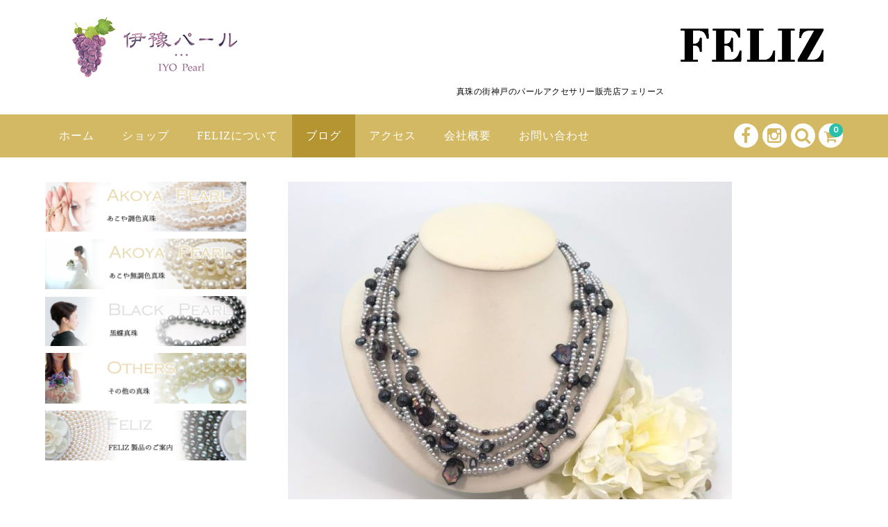

--- FILE ---
content_type: text/html; charset=UTF-8
request_url: http://iyopearl-feliz.com/%E3%81%84%E3%81%8B%E3%81%AB%E3%82%82feliz/
body_size: 14288
content:

<!DOCTYPE html>
<html dir="ltr" lang="ja" prefix="og: https://ogp.me/ns#">

<head>
	<meta charset="UTF-8" />
	<meta name="viewport" content="width=device-width, user-scalable=no">
	<meta name="format-detection" content="telephone=no"/>
	
	
<title>いかにもFELIZ | 伊豫パール</title>

		<!-- All in One SEO 4.9.3 - aioseo.com -->
	<meta name="robots" content="max-image-preview:large" />
	<meta name="author" content="iyopearl"/>
	<link rel="canonical" href="http://iyopearl-feliz.com/%e3%81%84%e3%81%8b%e3%81%ab%e3%82%82feliz/" />
	<meta name="generator" content="All in One SEO (AIOSEO) 4.9.3" />
		<meta property="og:locale" content="ja_JP" />
		<meta property="og:site_name" content="伊豫パール | 真珠の街神戸のパールアクセサリー販売店フェリース" />
		<meta property="og:type" content="article" />
		<meta property="og:title" content="いかにもFELIZ | 伊豫パール" />
		<meta property="og:url" content="http://iyopearl-feliz.com/%e3%81%84%e3%81%8b%e3%81%ab%e3%82%82feliz/" />
		<meta property="article:published_time" content="2020-04-28T02:43:43+00:00" />
		<meta property="article:modified_time" content="2020-04-28T02:43:43+00:00" />
		<meta name="twitter:card" content="summary_large_image" />
		<meta name="twitter:title" content="いかにもFELIZ | 伊豫パール" />
		<script type="application/ld+json" class="aioseo-schema">
			{"@context":"https:\/\/schema.org","@graph":[{"@type":"Article","@id":"http:\/\/iyopearl-feliz.com\/%e3%81%84%e3%81%8b%e3%81%ab%e3%82%82feliz\/#article","name":"\u3044\u304b\u306b\u3082FELIZ | \u4f0a\u8c6b\u30d1\u30fc\u30eb","headline":"\u3044\u304b\u306b\u3082FELIZ","author":{"@id":"http:\/\/iyopearl-feliz.com\/author\/iyopearl\/#author"},"publisher":{"@id":"http:\/\/iyopearl-feliz.com\/#organization"},"image":{"@type":"ImageObject","url":"http:\/\/iyopearl-feliz.com\/wp\/wp-content\/uploads\/2020\/04\/IMG_0097-e1587543918557.jpg","width":640,"height":480},"datePublished":"2020-04-28T11:43:43+09:00","dateModified":"2020-04-28T11:43:43+09:00","inLanguage":"ja","mainEntityOfPage":{"@id":"http:\/\/iyopearl-feliz.com\/%e3%81%84%e3%81%8b%e3%81%ab%e3%82%82feliz\/#webpage"},"isPartOf":{"@id":"http:\/\/iyopearl-feliz.com\/%e3%81%84%e3%81%8b%e3%81%ab%e3%82%82feliz\/#webpage"},"articleSection":"\u30d6\u30ed\u30b0, \u30cd\u30c3\u30af\u30ec\u30b9\u3001\u30b4\u30fc\u30b8\u30e3\u30b9, \u6de1\u6c34"},{"@type":"BreadcrumbList","@id":"http:\/\/iyopearl-feliz.com\/%e3%81%84%e3%81%8b%e3%81%ab%e3%82%82feliz\/#breadcrumblist","itemListElement":[{"@type":"ListItem","@id":"http:\/\/iyopearl-feliz.com#listItem","position":1,"name":"\u30db\u30fc\u30e0","item":"http:\/\/iyopearl-feliz.com","nextItem":{"@type":"ListItem","@id":"http:\/\/iyopearl-feliz.com\/category\/blog\/#listItem","name":"\u30d6\u30ed\u30b0"}},{"@type":"ListItem","@id":"http:\/\/iyopearl-feliz.com\/category\/blog\/#listItem","position":2,"name":"\u30d6\u30ed\u30b0","item":"http:\/\/iyopearl-feliz.com\/category\/blog\/","nextItem":{"@type":"ListItem","@id":"http:\/\/iyopearl-feliz.com\/%e3%81%84%e3%81%8b%e3%81%ab%e3%82%82feliz\/#listItem","name":"\u3044\u304b\u306b\u3082FELIZ"},"previousItem":{"@type":"ListItem","@id":"http:\/\/iyopearl-feliz.com#listItem","name":"\u30db\u30fc\u30e0"}},{"@type":"ListItem","@id":"http:\/\/iyopearl-feliz.com\/%e3%81%84%e3%81%8b%e3%81%ab%e3%82%82feliz\/#listItem","position":3,"name":"\u3044\u304b\u306b\u3082FELIZ","previousItem":{"@type":"ListItem","@id":"http:\/\/iyopearl-feliz.com\/category\/blog\/#listItem","name":"\u30d6\u30ed\u30b0"}}]},{"@type":"Organization","@id":"http:\/\/iyopearl-feliz.com\/#organization","name":"\u4f0a\u8c6b\u30d1\u30fc\u30eb","description":"\u771f\u73e0\u306e\u8857\u795e\u6238\u306e\u30d1\u30fc\u30eb\u30a2\u30af\u30bb\u30b5\u30ea\u30fc\u8ca9\u58f2\u5e97\u30d5\u30a7\u30ea\u30fc\u30b9","url":"http:\/\/iyopearl-feliz.com\/"},{"@type":"Person","@id":"http:\/\/iyopearl-feliz.com\/author\/iyopearl\/#author","url":"http:\/\/iyopearl-feliz.com\/author\/iyopearl\/","name":"iyopearl","image":{"@type":"ImageObject","@id":"http:\/\/iyopearl-feliz.com\/%e3%81%84%e3%81%8b%e3%81%ab%e3%82%82feliz\/#authorImage","url":"http:\/\/0.gravatar.com\/avatar\/6a1232c8ba511bd77dfa46dcd7d9aee9?s=96&d=mm&r=g","width":96,"height":96,"caption":"iyopearl"}},{"@type":"WebPage","@id":"http:\/\/iyopearl-feliz.com\/%e3%81%84%e3%81%8b%e3%81%ab%e3%82%82feliz\/#webpage","url":"http:\/\/iyopearl-feliz.com\/%e3%81%84%e3%81%8b%e3%81%ab%e3%82%82feliz\/","name":"\u3044\u304b\u306b\u3082FELIZ | \u4f0a\u8c6b\u30d1\u30fc\u30eb","inLanguage":"ja","isPartOf":{"@id":"http:\/\/iyopearl-feliz.com\/#website"},"breadcrumb":{"@id":"http:\/\/iyopearl-feliz.com\/%e3%81%84%e3%81%8b%e3%81%ab%e3%82%82feliz\/#breadcrumblist"},"author":{"@id":"http:\/\/iyopearl-feliz.com\/author\/iyopearl\/#author"},"creator":{"@id":"http:\/\/iyopearl-feliz.com\/author\/iyopearl\/#author"},"image":{"@type":"ImageObject","url":"http:\/\/iyopearl-feliz.com\/wp\/wp-content\/uploads\/2020\/04\/IMG_0097-e1587543918557.jpg","@id":"http:\/\/iyopearl-feliz.com\/%e3%81%84%e3%81%8b%e3%81%ab%e3%82%82feliz\/#mainImage","width":640,"height":480},"primaryImageOfPage":{"@id":"http:\/\/iyopearl-feliz.com\/%e3%81%84%e3%81%8b%e3%81%ab%e3%82%82feliz\/#mainImage"},"datePublished":"2020-04-28T11:43:43+09:00","dateModified":"2020-04-28T11:43:43+09:00"},{"@type":"WebSite","@id":"http:\/\/iyopearl-feliz.com\/#website","url":"http:\/\/iyopearl-feliz.com\/","name":"\u4f0a\u8c6b\u30d1\u30fc\u30eb","description":"\u771f\u73e0\u306e\u8857\u795e\u6238\u306e\u30d1\u30fc\u30eb\u30a2\u30af\u30bb\u30b5\u30ea\u30fc\u8ca9\u58f2\u5e97\u30d5\u30a7\u30ea\u30fc\u30b9","inLanguage":"ja","publisher":{"@id":"http:\/\/iyopearl-feliz.com\/#organization"}}]}
		</script>
		<!-- All in One SEO -->

<link rel='dns-prefetch' href='//fonts.googleapis.com' />
<link rel="alternate" type="application/rss+xml" title="伊豫パール &raquo; いかにもFELIZ のコメントのフィード" href="http://iyopearl-feliz.com/%e3%81%84%e3%81%8b%e3%81%ab%e3%82%82feliz/feed/" />
<script type="text/javascript">
window._wpemojiSettings = {"baseUrl":"https:\/\/s.w.org\/images\/core\/emoji\/14.0.0\/72x72\/","ext":".png","svgUrl":"https:\/\/s.w.org\/images\/core\/emoji\/14.0.0\/svg\/","svgExt":".svg","source":{"concatemoji":"http:\/\/iyopearl-feliz.com\/wp\/wp-includes\/js\/wp-emoji-release.min.js?ver=59017771b835188334dbe437a7468a1d"}};
/*! This file is auto-generated */
!function(e,a,t){var n,r,o,i=a.createElement("canvas"),p=i.getContext&&i.getContext("2d");function s(e,t){var a=String.fromCharCode,e=(p.clearRect(0,0,i.width,i.height),p.fillText(a.apply(this,e),0,0),i.toDataURL());return p.clearRect(0,0,i.width,i.height),p.fillText(a.apply(this,t),0,0),e===i.toDataURL()}function c(e){var t=a.createElement("script");t.src=e,t.defer=t.type="text/javascript",a.getElementsByTagName("head")[0].appendChild(t)}for(o=Array("flag","emoji"),t.supports={everything:!0,everythingExceptFlag:!0},r=0;r<o.length;r++)t.supports[o[r]]=function(e){if(p&&p.fillText)switch(p.textBaseline="top",p.font="600 32px Arial",e){case"flag":return s([127987,65039,8205,9895,65039],[127987,65039,8203,9895,65039])?!1:!s([55356,56826,55356,56819],[55356,56826,8203,55356,56819])&&!s([55356,57332,56128,56423,56128,56418,56128,56421,56128,56430,56128,56423,56128,56447],[55356,57332,8203,56128,56423,8203,56128,56418,8203,56128,56421,8203,56128,56430,8203,56128,56423,8203,56128,56447]);case"emoji":return!s([129777,127995,8205,129778,127999],[129777,127995,8203,129778,127999])}return!1}(o[r]),t.supports.everything=t.supports.everything&&t.supports[o[r]],"flag"!==o[r]&&(t.supports.everythingExceptFlag=t.supports.everythingExceptFlag&&t.supports[o[r]]);t.supports.everythingExceptFlag=t.supports.everythingExceptFlag&&!t.supports.flag,t.DOMReady=!1,t.readyCallback=function(){t.DOMReady=!0},t.supports.everything||(n=function(){t.readyCallback()},a.addEventListener?(a.addEventListener("DOMContentLoaded",n,!1),e.addEventListener("load",n,!1)):(e.attachEvent("onload",n),a.attachEvent("onreadystatechange",function(){"complete"===a.readyState&&t.readyCallback()})),(e=t.source||{}).concatemoji?c(e.concatemoji):e.wpemoji&&e.twemoji&&(c(e.twemoji),c(e.wpemoji)))}(window,document,window._wpemojiSettings);
</script>
<style type="text/css">
img.wp-smiley,
img.emoji {
	display: inline !important;
	border: none !important;
	box-shadow: none !important;
	height: 1em !important;
	width: 1em !important;
	margin: 0 0.07em !important;
	vertical-align: -0.1em !important;
	background: none !important;
	padding: 0 !important;
}
</style>
	<link rel='stylesheet' id='parent-style-css' href='http://iyopearl-feliz.com/wp/wp-content/themes/welcart_basic/style.css?ver=59017771b835188334dbe437a7468a1d' type='text/css' media='all' />
<link rel='stylesheet' id='parent-welcart-style-css' href='http://iyopearl-feliz.com/wp/wp-content/themes/welcart_basic/usces_cart.css?ver=1.0' type='text/css' media='all' />
<link rel='stylesheet' id='google-fonts-sans-css' href='https://fonts.googleapis.com/css?family=Josefin+Sans&#038;ver=59017771b835188334dbe437a7468a1d' type='text/css' media='all' />
<link rel='stylesheet' id='slick-style-css' href='http://iyopearl-feliz.com/wp/wp-content/themes/welcart_basic-voll/css/slick.css?ver=1.0' type='text/css' media='all' />
<link rel='stylesheet' id='slick-theme-style-css' href='http://iyopearl-feliz.com/wp/wp-content/themes/welcart_basic-voll/css/slick-theme.css?ver=1.0' type='text/css' media='all' />
<link rel='stylesheet' id='scroll-style-css' href='http://iyopearl-feliz.com/wp/wp-content/themes/welcart_basic-voll/css/scroll.css?ver=1.0' type='text/css' media='all' />
<link rel='stylesheet' id='wp-block-library-css' href='http://iyopearl-feliz.com/wp/wp-includes/css/dist/block-library/style.min.css?ver=59017771b835188334dbe437a7468a1d' type='text/css' media='all' />
<link rel='stylesheet' id='aioseo/css/src/vue/standalone/blocks/table-of-contents/global.scss-css' href='http://iyopearl-feliz.com/wp/wp-content/plugins/all-in-one-seo-pack/dist/Lite/assets/css/table-of-contents/global.e90f6d47.css?ver=4.9.3' type='text/css' media='all' />
<link rel='stylesheet' id='classic-theme-styles-css' href='http://iyopearl-feliz.com/wp/wp-includes/css/classic-themes.min.css?ver=1' type='text/css' media='all' />
<style id='global-styles-inline-css' type='text/css'>
body{--wp--preset--color--black: #000000;--wp--preset--color--cyan-bluish-gray: #abb8c3;--wp--preset--color--white: #ffffff;--wp--preset--color--pale-pink: #f78da7;--wp--preset--color--vivid-red: #cf2e2e;--wp--preset--color--luminous-vivid-orange: #ff6900;--wp--preset--color--luminous-vivid-amber: #fcb900;--wp--preset--color--light-green-cyan: #7bdcb5;--wp--preset--color--vivid-green-cyan: #00d084;--wp--preset--color--pale-cyan-blue: #8ed1fc;--wp--preset--color--vivid-cyan-blue: #0693e3;--wp--preset--color--vivid-purple: #9b51e0;--wp--preset--gradient--vivid-cyan-blue-to-vivid-purple: linear-gradient(135deg,rgba(6,147,227,1) 0%,rgb(155,81,224) 100%);--wp--preset--gradient--light-green-cyan-to-vivid-green-cyan: linear-gradient(135deg,rgb(122,220,180) 0%,rgb(0,208,130) 100%);--wp--preset--gradient--luminous-vivid-amber-to-luminous-vivid-orange: linear-gradient(135deg,rgba(252,185,0,1) 0%,rgba(255,105,0,1) 100%);--wp--preset--gradient--luminous-vivid-orange-to-vivid-red: linear-gradient(135deg,rgba(255,105,0,1) 0%,rgb(207,46,46) 100%);--wp--preset--gradient--very-light-gray-to-cyan-bluish-gray: linear-gradient(135deg,rgb(238,238,238) 0%,rgb(169,184,195) 100%);--wp--preset--gradient--cool-to-warm-spectrum: linear-gradient(135deg,rgb(74,234,220) 0%,rgb(151,120,209) 20%,rgb(207,42,186) 40%,rgb(238,44,130) 60%,rgb(251,105,98) 80%,rgb(254,248,76) 100%);--wp--preset--gradient--blush-light-purple: linear-gradient(135deg,rgb(255,206,236) 0%,rgb(152,150,240) 100%);--wp--preset--gradient--blush-bordeaux: linear-gradient(135deg,rgb(254,205,165) 0%,rgb(254,45,45) 50%,rgb(107,0,62) 100%);--wp--preset--gradient--luminous-dusk: linear-gradient(135deg,rgb(255,203,112) 0%,rgb(199,81,192) 50%,rgb(65,88,208) 100%);--wp--preset--gradient--pale-ocean: linear-gradient(135deg,rgb(255,245,203) 0%,rgb(182,227,212) 50%,rgb(51,167,181) 100%);--wp--preset--gradient--electric-grass: linear-gradient(135deg,rgb(202,248,128) 0%,rgb(113,206,126) 100%);--wp--preset--gradient--midnight: linear-gradient(135deg,rgb(2,3,129) 0%,rgb(40,116,252) 100%);--wp--preset--duotone--dark-grayscale: url('#wp-duotone-dark-grayscale');--wp--preset--duotone--grayscale: url('#wp-duotone-grayscale');--wp--preset--duotone--purple-yellow: url('#wp-duotone-purple-yellow');--wp--preset--duotone--blue-red: url('#wp-duotone-blue-red');--wp--preset--duotone--midnight: url('#wp-duotone-midnight');--wp--preset--duotone--magenta-yellow: url('#wp-duotone-magenta-yellow');--wp--preset--duotone--purple-green: url('#wp-duotone-purple-green');--wp--preset--duotone--blue-orange: url('#wp-duotone-blue-orange');--wp--preset--font-size--small: 13px;--wp--preset--font-size--medium: 20px;--wp--preset--font-size--large: 36px;--wp--preset--font-size--x-large: 42px;--wp--preset--spacing--20: 0.44rem;--wp--preset--spacing--30: 0.67rem;--wp--preset--spacing--40: 1rem;--wp--preset--spacing--50: 1.5rem;--wp--preset--spacing--60: 2.25rem;--wp--preset--spacing--70: 3.38rem;--wp--preset--spacing--80: 5.06rem;}:where(.is-layout-flex){gap: 0.5em;}body .is-layout-flow > .alignleft{float: left;margin-inline-start: 0;margin-inline-end: 2em;}body .is-layout-flow > .alignright{float: right;margin-inline-start: 2em;margin-inline-end: 0;}body .is-layout-flow > .aligncenter{margin-left: auto !important;margin-right: auto !important;}body .is-layout-constrained > .alignleft{float: left;margin-inline-start: 0;margin-inline-end: 2em;}body .is-layout-constrained > .alignright{float: right;margin-inline-start: 2em;margin-inline-end: 0;}body .is-layout-constrained > .aligncenter{margin-left: auto !important;margin-right: auto !important;}body .is-layout-constrained > :where(:not(.alignleft):not(.alignright):not(.alignfull)){max-width: var(--wp--style--global--content-size);margin-left: auto !important;margin-right: auto !important;}body .is-layout-constrained > .alignwide{max-width: var(--wp--style--global--wide-size);}body .is-layout-flex{display: flex;}body .is-layout-flex{flex-wrap: wrap;align-items: center;}body .is-layout-flex > *{margin: 0;}:where(.wp-block-columns.is-layout-flex){gap: 2em;}.has-black-color{color: var(--wp--preset--color--black) !important;}.has-cyan-bluish-gray-color{color: var(--wp--preset--color--cyan-bluish-gray) !important;}.has-white-color{color: var(--wp--preset--color--white) !important;}.has-pale-pink-color{color: var(--wp--preset--color--pale-pink) !important;}.has-vivid-red-color{color: var(--wp--preset--color--vivid-red) !important;}.has-luminous-vivid-orange-color{color: var(--wp--preset--color--luminous-vivid-orange) !important;}.has-luminous-vivid-amber-color{color: var(--wp--preset--color--luminous-vivid-amber) !important;}.has-light-green-cyan-color{color: var(--wp--preset--color--light-green-cyan) !important;}.has-vivid-green-cyan-color{color: var(--wp--preset--color--vivid-green-cyan) !important;}.has-pale-cyan-blue-color{color: var(--wp--preset--color--pale-cyan-blue) !important;}.has-vivid-cyan-blue-color{color: var(--wp--preset--color--vivid-cyan-blue) !important;}.has-vivid-purple-color{color: var(--wp--preset--color--vivid-purple) !important;}.has-black-background-color{background-color: var(--wp--preset--color--black) !important;}.has-cyan-bluish-gray-background-color{background-color: var(--wp--preset--color--cyan-bluish-gray) !important;}.has-white-background-color{background-color: var(--wp--preset--color--white) !important;}.has-pale-pink-background-color{background-color: var(--wp--preset--color--pale-pink) !important;}.has-vivid-red-background-color{background-color: var(--wp--preset--color--vivid-red) !important;}.has-luminous-vivid-orange-background-color{background-color: var(--wp--preset--color--luminous-vivid-orange) !important;}.has-luminous-vivid-amber-background-color{background-color: var(--wp--preset--color--luminous-vivid-amber) !important;}.has-light-green-cyan-background-color{background-color: var(--wp--preset--color--light-green-cyan) !important;}.has-vivid-green-cyan-background-color{background-color: var(--wp--preset--color--vivid-green-cyan) !important;}.has-pale-cyan-blue-background-color{background-color: var(--wp--preset--color--pale-cyan-blue) !important;}.has-vivid-cyan-blue-background-color{background-color: var(--wp--preset--color--vivid-cyan-blue) !important;}.has-vivid-purple-background-color{background-color: var(--wp--preset--color--vivid-purple) !important;}.has-black-border-color{border-color: var(--wp--preset--color--black) !important;}.has-cyan-bluish-gray-border-color{border-color: var(--wp--preset--color--cyan-bluish-gray) !important;}.has-white-border-color{border-color: var(--wp--preset--color--white) !important;}.has-pale-pink-border-color{border-color: var(--wp--preset--color--pale-pink) !important;}.has-vivid-red-border-color{border-color: var(--wp--preset--color--vivid-red) !important;}.has-luminous-vivid-orange-border-color{border-color: var(--wp--preset--color--luminous-vivid-orange) !important;}.has-luminous-vivid-amber-border-color{border-color: var(--wp--preset--color--luminous-vivid-amber) !important;}.has-light-green-cyan-border-color{border-color: var(--wp--preset--color--light-green-cyan) !important;}.has-vivid-green-cyan-border-color{border-color: var(--wp--preset--color--vivid-green-cyan) !important;}.has-pale-cyan-blue-border-color{border-color: var(--wp--preset--color--pale-cyan-blue) !important;}.has-vivid-cyan-blue-border-color{border-color: var(--wp--preset--color--vivid-cyan-blue) !important;}.has-vivid-purple-border-color{border-color: var(--wp--preset--color--vivid-purple) !important;}.has-vivid-cyan-blue-to-vivid-purple-gradient-background{background: var(--wp--preset--gradient--vivid-cyan-blue-to-vivid-purple) !important;}.has-light-green-cyan-to-vivid-green-cyan-gradient-background{background: var(--wp--preset--gradient--light-green-cyan-to-vivid-green-cyan) !important;}.has-luminous-vivid-amber-to-luminous-vivid-orange-gradient-background{background: var(--wp--preset--gradient--luminous-vivid-amber-to-luminous-vivid-orange) !important;}.has-luminous-vivid-orange-to-vivid-red-gradient-background{background: var(--wp--preset--gradient--luminous-vivid-orange-to-vivid-red) !important;}.has-very-light-gray-to-cyan-bluish-gray-gradient-background{background: var(--wp--preset--gradient--very-light-gray-to-cyan-bluish-gray) !important;}.has-cool-to-warm-spectrum-gradient-background{background: var(--wp--preset--gradient--cool-to-warm-spectrum) !important;}.has-blush-light-purple-gradient-background{background: var(--wp--preset--gradient--blush-light-purple) !important;}.has-blush-bordeaux-gradient-background{background: var(--wp--preset--gradient--blush-bordeaux) !important;}.has-luminous-dusk-gradient-background{background: var(--wp--preset--gradient--luminous-dusk) !important;}.has-pale-ocean-gradient-background{background: var(--wp--preset--gradient--pale-ocean) !important;}.has-electric-grass-gradient-background{background: var(--wp--preset--gradient--electric-grass) !important;}.has-midnight-gradient-background{background: var(--wp--preset--gradient--midnight) !important;}.has-small-font-size{font-size: var(--wp--preset--font-size--small) !important;}.has-medium-font-size{font-size: var(--wp--preset--font-size--medium) !important;}.has-large-font-size{font-size: var(--wp--preset--font-size--large) !important;}.has-x-large-font-size{font-size: var(--wp--preset--font-size--x-large) !important;}
.wp-block-navigation a:where(:not(.wp-element-button)){color: inherit;}
:where(.wp-block-columns.is-layout-flex){gap: 2em;}
.wp-block-pullquote{font-size: 1.5em;line-height: 1.6;}
</style>
<link rel='stylesheet' id='contact-form-7-css' href='http://iyopearl-feliz.com/wp/wp-content/plugins/contact-form-7/includes/css/styles.css?ver=5.7.7' type='text/css' media='all' />
<link rel='stylesheet' id='wc-basic-style-css' href='http://iyopearl-feliz.com/wp/wp-content/themes/welcart_basic-voll/style.css?ver=1.0' type='text/css' media='all' />
<link rel='stylesheet' id='font-awesome-css' href='http://iyopearl-feliz.com/wp/wp-content/themes/welcart_basic/font-awesome/font-awesome.min.css?ver=1.0' type='text/css' media='all' />
<link rel='stylesheet' id='luminous-basic-css-css' href='http://iyopearl-feliz.com/wp/wp-content/themes/welcart_basic/css/luminous-basic.css?ver=1.0' type='text/css' media='all' />
<link rel='stylesheet' id='usces_default_css-css' href='http://iyopearl-feliz.com/wp/wp-content/plugins/usc-e-shop/css/usces_default.css?ver=2.8.23.2309251' type='text/css' media='all' />
<link rel='stylesheet' id='dashicons-css' href='http://iyopearl-feliz.com/wp/wp-includes/css/dashicons.min.css?ver=59017771b835188334dbe437a7468a1d' type='text/css' media='all' />
<link rel='stylesheet' id='theme_cart_css-css' href='http://iyopearl-feliz.com/wp/wp-content/themes/welcart_basic-voll/usces_cart.css?ver=2.8.23.2309251' type='text/css' media='all' />
<script type='text/javascript' src='http://iyopearl-feliz.com/wp/wp-includes/js/jquery/jquery.min.js?ver=3.6.1' id='jquery-core-js'></script>
<script type='text/javascript' src='http://iyopearl-feliz.com/wp/wp-includes/js/jquery/jquery-migrate.min.js?ver=3.3.2' id='jquery-migrate-js'></script>
<script type='text/javascript' src='http://iyopearl-feliz.com/wp/wp-content/themes/welcart_basic-voll/js/front-customized.js?ver=1.0' id='front-customized-js'></script>
<script type='text/javascript' src='http://iyopearl-feliz.com/wp/wp-content/themes/welcart_basic-voll/js/slick.min.js?ver=1.0' id='slick-js-js'></script>
<script type='text/javascript' src='http://iyopearl-feliz.com/wp/wp-content/themes/welcart_basic-voll/js/wcct-slick.js?ver=1.0' id='wcct-slick-js-js'></script>
<script type='text/javascript' src='http://iyopearl-feliz.com/wp/wp-content/themes/welcart_basic-voll/js/ScrollTrigger.min.js?ver=1.0' id='scrolltrigger-js-js'></script>
<script type='text/javascript' src='http://iyopearl-feliz.com/wp/wp-content/themes/welcart_basic-voll/js/wcct-scroll.js?ver=1.0' id='wcct-scroll-js-js'></script>
<script type='text/javascript' src='http://iyopearl-feliz.com/wp/wp-content/themes/welcart_basic/js/front-customized.js?ver=1.0' id='wc-basic-js-js'></script>
<link rel="https://api.w.org/" href="http://iyopearl-feliz.com/wp-json/" /><link rel="alternate" type="application/json" href="http://iyopearl-feliz.com/wp-json/wp/v2/posts/1119" /><link rel="EditURI" type="application/rsd+xml" title="RSD" href="http://iyopearl-feliz.com/wp/xmlrpc.php?rsd" />
<link rel="wlwmanifest" type="application/wlwmanifest+xml" href="http://iyopearl-feliz.com/wp/wp-includes/wlwmanifest.xml" />

<link rel='shortlink' href='http://iyopearl-feliz.com/?p=1119' />
<link rel="alternate" type="application/json+oembed" href="http://iyopearl-feliz.com/wp-json/oembed/1.0/embed?url=http%3A%2F%2Fiyopearl-feliz.com%2F%25e3%2581%2584%25e3%2581%258b%25e3%2581%25ab%25e3%2582%2582feliz%2F" />
<link rel="alternate" type="text/xml+oembed" href="http://iyopearl-feliz.com/wp-json/oembed/1.0/embed?url=http%3A%2F%2Fiyopearl-feliz.com%2F%25e3%2581%2584%25e3%2581%258b%25e3%2581%25ab%25e3%2582%2582feliz%2F&#038;format=xml" />
<style type="text/css" id="custom-background-css">
body.custom-background { background-color: #ffffff; }
</style>
			<style type="text/css" id="wp-custom-css">
			
		</style>
		</head>

<body class="post-template-default single single-post postid-1119 single-format-standard custom-background has-sidebar">
	<div id="fb-root"></div>
	<script>(function(d, s, id) {
		var js, fjs = d.getElementsByTagName(s)[0];
		if (d.getElementById(id)) return;
		js = d.createElement(s); js.id = id;
		js.src = 'https://connect.facebook.net/ja_JP/sdk.js#xfbml=1&version=v2.11&appId=713737842094642';
		fjs.parentNode.insertBefore(js, fjs);
	}(document, 'script', 'facebook-jssdk'));</script>

	<div class="site">

		<header id="masthead" class="site-header" role="banner">
			<div class="inner cf">

				<div class="fixed-box">
					<div id="head-top">
						<div class="head-inner cf">
														<div class="site-title">
							<a href="http://iyopearl-feliz.com/" title="伊豫パール" rel="home">
																		<img src="http://iyopearl-feliz.com/wp/wp-content/uploads/2018/12/logo-1.png" alt="伊豫パール">
										
								</a>
								</div>

								<div class="box">
																			<p class="site-description">真珠の街神戸のパールアクセサリー販売店フェリース</p>
																		<img src="http://iyopearl-feliz.com/wp/wp-content/uploads/2018/12/logo.png" class="logo_img">	
								</div>


																																</div><!-- #head-inner -->
						</div><!-- #head-top -->

						
							<div id="head-bottom">

								<div class="head-inner cf">

																			<div class="incart-btn">
											<a href="http://iyopearl-feliz.com/usces-cart/">
												<i class="fa fa-shopping-cart"></i><span class="total-quant" id="widgetcart-total-quant">0</span>
											</a>
										</div><!-- .incart-btn -->
										
									<div class="menu-bar">
										<a class="menu-trigger">
											<span></span>
											<span></span>
											<span></span>
										</a>
									</div><!-- .menu-bar -->

									<div class="mobile_menu_wrap">
										<div class="mobile_menu">

											<div class="snav cf">

												<div class="search-box cf">
													<i class="fa fa-search" aria-hidden="true"></i>
													<form role="search" method="get" action="http://iyopearl-feliz.com/" >
		<div class="s-box">
			<input type="text" value="" name="s" id="s-text" class="search-text" />
			<input type="submit" id="s-submit" class="searchsubmit" value="&#xf002;" />
		</div>
    </form>												</div><!-- .search-box -->

												
												</div><!-- .snav -->

																								<ul class="sns cf">
																											<li class="fb"><a href="https://www.facebook.com/felizkitano" target="_blank" rel="nofollow"><i class="fa fa-facebook"></i></a></li>
																											<li class="insta"><a href="https://www.instagram.com/takomania" target="_blank" rel="nofollow"><i class="fa fa-instagram"></i></a></li>
																									</ul><!-- sns -->
											
											<nav id="site-navigation" class="main-navigation" role="navigation">
												<div class="nav-menu-open"><ul id="menu-%e3%83%98%e3%83%83%e3%83%80%e3%83%bc" class="header-nav-container cf"><li id="menu-item-40" class="menu-item menu-item-type-custom menu-item-object-custom menu-item-home menu-item-40"><a href="http://iyopearl-feliz.com/">ホーム</a></li>
<li id="menu-item-48" class="menu-item menu-item-type-taxonomy menu-item-object-category menu-item-48"><a href="http://iyopearl-feliz.com/category/item/">ショップ</a></li>
<li id="menu-item-46" class="menu-item menu-item-type-post_type menu-item-object-page menu-item-46"><a href="http://iyopearl-feliz.com/feliz/">FELIZについて</a></li>
<li id="menu-item-47" class="menu-item menu-item-type-taxonomy menu-item-object-category current-post-ancestor current-menu-parent current-post-parent menu-item-47"><a href="http://iyopearl-feliz.com/category/blog/">ブログ</a></li>
<li id="menu-item-41" class="menu-item menu-item-type-post_type menu-item-object-page menu-item-41"><a href="http://iyopearl-feliz.com/access/">アクセス</a></li>
<li id="menu-item-42" class="menu-item menu-item-type-post_type menu-item-object-page menu-item-42"><a href="http://iyopearl-feliz.com/company/">会社概要</a></li>
<li id="menu-item-53" class="menu-item menu-item-type-post_type menu-item-object-page menu-item-53"><a href="http://iyopearl-feliz.com/contact/">お問い合わせ</a></li>
</ul></div>											</nav><!-- #site-navigation -->

										</div><!-- .mobile-menu -->
									</div><!-- .mobile-menu-wrap -->

								</div><!-- #head_in -->
							</div><!-- #head_bottom -->

						
					</div><!-- .fixed-box -->


				</div><!-- .inner-->
			</header><!-- #masthead -->


			

			<div id="main" class="wrapper two-column left-set">
	<div id="primary" class="site-content">
		<div id="content" role="main">
		
			
				
<article class="post-1119 post type-post status-publish format-standard has-post-thumbnail category-blog tag-64 tag-65" id="post-1119">

	<header class="entry-header">
				<div class="entry-img"><img width="640" height="480" src="http://iyopearl-feliz.com/wp/wp-content/uploads/2020/04/IMG_0097-e1587543918557.jpg" class="attachment-full size-full wp-post-image" alt="" decoding="async" /></div>
				<h1 class="entry-title">いかにもFELIZ</h1>
	</header>
	
						<div class="entry-meta">
				<span class="date"><time>2020年4月28日</time></span>
				<span class="cat">Filed under: <a href="http://iyopearl-feliz.com/category/blog/" rel="category tag">ブログ</a></span>
								<span class="tag">タグ: <a href="http://iyopearl-feliz.com/tag/%e3%83%8d%e3%83%83%e3%82%af%e3%83%ac%e3%82%b9%e3%80%81%e3%82%b4%e3%83%bc%e3%82%b8%e3%83%a3%e3%82%b9/" rel="tag">ネックレス、ゴージャス</a>, <a href="http://iyopearl-feliz.com/tag/%e6%b7%a1%e6%b0%b4/" rel="tag">淡水</a></span>
								<span class="author">iyopearl</span>
			</div>
				
	<div class="entry-content">
		<p><img decoding="async" loading="lazy" class="alignleft size-full wp-image-1118" src="http://iyopearl-feliz.com/wp/wp-content/uploads/2020/04/IMG_0097-e1587543918557.jpg" alt="" width="640" height="480" /></p>
<p>&nbsp;</p>
<p>&nbsp;</p>
<p>&nbsp;</p>
<p>&nbsp;</p>
<p>&nbsp;</p>
<p>&nbsp;</p>
<p>&nbsp;</p>
<p>&nbsp;</p>
<p>&nbsp;</p>
<p>&nbsp;</p>
<p>&nbsp;</p>
<p>&nbsp;</p>
<p>&nbsp;</p>
<p>&nbsp;</p>
<p>&nbsp;</p>
<p>&nbsp;</p>
<p>&nbsp;</p>
<p>&nbsp;</p>
<p>日々製作にいそしんでいます。</p>
<p>グレーと黒に染めた変わった形の淡水真珠で作りました。</p>
<p>長さは約50cm、6連です。</p>
<p>迫力ありますか？</p>
<p>いえいえ、FELIZメイトのお客様にはまだまだです。（きっと）</p>
<p>一日も早くこんなネックレスを付けて集まることができますように。</p>
<p>&nbsp;</p>
	</div><!-- .entry-content -->

</article>				
				
					<div class="comment-area">
					<div class="feedback">
										</div>
					
<div id="comments" class="comments-area">

	
	
		<div id="respond" class="comment-respond">
		<h2 id="reply-title" class="comment-reply-title">コメントを残す <small><a rel="nofollow" id="cancel-comment-reply-link" href="/%E3%81%84%E3%81%8B%E3%81%AB%E3%82%82feliz/#respond" style="display:none;">コメントをキャンセル</a></small></h2><form action="http://iyopearl-feliz.com/wp/wp-comments-post.php" method="post" id="commentform" class="comment-form"><p class="comment-notes"><span id="email-notes">メールアドレスが公開されることはありません。</span> <span class="required-field-message"><span class="required">※</span> が付いている欄は必須項目です</span></p><p class="comment-form-comment"><label for="comment">コメント <span class="required">※</span></label> <textarea id="comment" name="comment" cols="45" rows="8" maxlength="65525" required="required"></textarea></p><p class="comment-form-author"><label for="author">名前 <span class="required">※</span></label> <input id="author" name="author" type="text" value="" size="30" maxlength="245" autocomplete="name" required="required" /></p>
<p class="comment-form-email"><label for="email">メール <span class="required">※</span></label> <input id="email" name="email" type="text" value="" size="30" maxlength="100" aria-describedby="email-notes" autocomplete="email" required="required" /></p>
<p class="comment-form-url"><label for="url">サイト</label> <input id="url" name="url" type="text" value="" size="30" maxlength="200" autocomplete="url" /></p>
<p class="comment-form-cookies-consent"><input id="wp-comment-cookies-consent" name="wp-comment-cookies-consent" type="checkbox" value="yes" /> <label for="wp-comment-cookies-consent">次回のコメントで使用するためブラウザーに自分の名前、メールアドレス、サイトを保存する。</label></p>
<p class="aiowps-captcha hide-when-displaying-tfa-input"><label for="aiowps-captcha-answer-696d116334836">数字で答えを入力してください:</label><div class="aiowps-captcha-equation hide-when-displaying-tfa-input"><strong>2 &#215; three = <input type="hidden" name="aiowps-captcha-string-info" class="aiowps-captcha-string-info" value="6epqngpt9c" /><input type="hidden" name="aiowps-captcha-temp-string" class="aiowps-captcha-temp-string" value="1768755555" /><input type="text" size="2" id="aiowps-captcha-answer-696d116334836" class="aiowps-captcha-answer" name="aiowps-captcha-answer" value="" autocomplete="off" /></strong></div></p><p class="form-submit"><input name="submit" type="submit" id="submit" class="submit" value="コメントを送信" /> <input type='hidden' name='comment_post_ID' value='1119' id='comment_post_ID' />
<input type='hidden' name='comment_parent' id='comment_parent' value='0' />
</p> <p class="comment-form-aios-antibot-keys"><input type="hidden" name="6vg21ql3" value="wak5mv7fm51l" ><input type="hidden" name="zvl7jp0t" value="wsqwccganjal" ><input type="hidden" name="aios_antibot_keys_expiry" id="aios_antibot_keys_expiry" value="1768953600"></p></form>	</div><!-- #respond -->
	
</div><!-- .comments-area -->
					</div><!-- .comment-area -->

				
					
		</div><!-- #content -->
	</div><!-- #primary -->


<aside id="secondary" class="widget-area" role="complementary">

	<section id="custom_html-3" class="widget_text widget widget_custom_html fromBottomIn" data-scroll="once"><div class="textwidget custom-html-widget"><a href="http://iyopearl-feliz.com/category/item/akoya/"><img class="alignleft size-full wp-image-801" src="http://iyopearl-feliz.com/wp/wp-content/uploads/2018/12/akoya01.png" alt="" width="600" height="150" /></a>
<a href="http://iyopearl-feliz.com/category/item/mu_akoya/"><img class="alignleft size-full wp-image-802" src="http://iyopearl-feliz.com/wp/wp-content/uploads/2018/12/akoya02.png" alt="" width="600" height="150" /></a>
<a href="http://iyopearl-feliz.com/category/item/kuro_shinjyu/"><img class="alignleft size-full wp-image-803" src="http://iyopearl-feliz.com/wp/wp-content/uploads/2018/12/black.png" alt="" width="600" height="150" /></a>
<a href="http://iyopearl-feliz.com/category/item/other/"><img class="alignleft size-full wp-image-805" src="http://iyopearl-feliz.com/wp/wp-content/uploads/2018/12/others.png" alt="" width="600" height="150" /></a><a href="http://iyopearl-feliz.com/category/item/feliz/"><img class="alignleft size-full wp-image-804" src="http://iyopearl-feliz.com/wp/wp-content/uploads/2018/12/feliz.png" alt="" width="600" height="150" /></a></div></section>
</aside><!-- #secondary -->
		</div><!-- #main -->

					<div id="toTop" class="wrap fixed"><a href="#masthead"><i class="fa fa-angle-up" aria-hidden="true"></i></a></div>
		
		<footer id="colophon" role="contentinfo">

			<div class="inner cf">

				<nav id="site-info" class="footer-navigation">
					<div class="menu-%e3%83%95%e3%83%83%e3%82%bf%e3%83%bc-container"><ul id="menu-%e3%83%95%e3%83%83%e3%82%bf%e3%83%bc" class="footer-menu cf"><li id="menu-item-62" class="menu-item menu-item-type-custom menu-item-object-custom menu-item-home menu-item-62"><a href="http://iyopearl-feliz.com/">ホーム</a></li>
<li id="menu-item-61" class="menu-item menu-item-type-taxonomy menu-item-object-category menu-item-61"><a href="http://iyopearl-feliz.com/category/item/">ショップ</a></li>
<li id="menu-item-56" class="menu-item menu-item-type-post_type menu-item-object-page menu-item-56"><a href="http://iyopearl-feliz.com/feliz/">FELIZについて</a></li>
<li id="menu-item-60" class="menu-item menu-item-type-taxonomy menu-item-object-category current-post-ancestor current-menu-parent current-post-parent menu-item-60"><a href="http://iyopearl-feliz.com/category/blog/">ブログ</a></li>
<li id="menu-item-58" class="menu-item menu-item-type-post_type menu-item-object-page menu-item-58"><a href="http://iyopearl-feliz.com/access/">アクセス</a></li>
<li id="menu-item-59" class="menu-item menu-item-type-post_type menu-item-object-page menu-item-59"><a href="http://iyopearl-feliz.com/company/">会社概要</a></li>
<li id="menu-item-55" class="menu-item menu-item-type-post_type menu-item-object-page menu-item-55"><a href="http://iyopearl-feliz.com/contact/">お問い合わせ</a></li>
<li id="menu-item-54" class="menu-item menu-item-type-post_type menu-item-object-page menu-item-54"><a href="http://iyopearl-feliz.com/tokusyo/">特商法</a></li>
<li id="menu-item-57" class="menu-item menu-item-type-post_type menu-item-object-page menu-item-57"><a href="http://iyopearl-feliz.com/policy/">プライバシーポリシー</a></li>
</ul></div>				</nav><!-- #colophon -->

				<p class="copyright">Copyright(c) 2018 iyopearl All Rights Reserved.</p>

			</div><!-- .inner -->

		</footer><!-- #colophon -->

	</div>	
		<script type='text/javascript'>
		uscesL10n = {
			
			'ajaxurl': "http://iyopearl-feliz.com/wp/wp-admin/admin-ajax.php",
			'loaderurl': "http://iyopearl-feliz.com/wp/wp-content/plugins/usc-e-shop/images/loading.gif",
			'post_id': "1119",
			'cart_number': "6",
			'is_cart_row': false,
			'opt_esse': new Array(  ),
			'opt_means': new Array(  ),
			'mes_opts': new Array(  ),
			'key_opts': new Array(  ),
			'previous_url': "http://iyopearl-feliz.com",
			'itemRestriction': "",
			'itemOrderAcceptable': "0",
			'uscespage': "",
			'uscesid': "MGE1MzY3NjA4OTRkMmRkNTkwOGE0MTJkNGY3N2NlMDgwM2IyNmI2OWVjMjRmNWI4X2FjdGluZ18wX0E%3D",
			'wc_nonce': "74f834ea0b"
		}
	</script>
	<script type='text/javascript' src='http://iyopearl-feliz.com/wp/wp-content/plugins/usc-e-shop/js/usces_cart.js'></script>
<!-- Welcart version : v2.8.23.2309251 -->
<style type="text/css">

	/* =ALL
	-------------------------------------------------------------- */
	
	body {
		color: #333;
	}
	a {
		color: #666;
	}
	a:hover {
		color: rgba( 102, 102, 102, .6 );
	}
	select,
	input[type="text"],
	input[type="password"],
	input[type="email"],
	input[type="tel"],
	input[type="search"],
	input[type="url"] {
		border-color: #ccc;
	}
	
	
	/* =border
	-------------------------------------------------------------- */
	.entry-content th,
	.item-description th,
	.entry-content td,
	.item-description td,
	#respond .form-submit,
	#wc_reviews .comment-form,
	#cart_table,
	#cart_table th,
	#cart_table td,
	#cart_table .quantity input,
	.customer_form,
	.customer_form th,
	.customer_form td,
	#wc_delivery .customer_form,
	#delivery_flag th,
	#cart #point_table,
	#cart #point_table td,
	#cart #coupon_table,
	#cart #coupon_table td,
	#confirm_table,
	#confirm_table th,
	#confirm_table td,
	#memberinfo table,
	#memberinfo tr:first-child th:first-child,
	#memberinfo th,
	#memberinfo td,
	#memberinfo #history_head th,
	#memberinfo #history_head td,
	#memberinfo .retail th,
	#memberinfo .retail td,
	#memberinfo .customer_form,
	#memberinfo .customer_form th,
	#memberinfo .customer_form td,
	#memberinfo .customer_form tr:first-child th:first-child,
	#loginform table,
	#loginform th,
	#loginform td,
	#wc_login .loginbox input.loginmail,
	#wc_login .loginbox input.loginpass,
	#wc_member .loginbox input.loginmail,
	#wc_member .loginbox input.loginpass,
	.item-description .inner,
	.item-info .skuform,
	.item-info form .skuform:first-child,
	.tab-list,
	.tab-list li::after,
	.tab-box,
	#searchbox fieldset,
	.customer_form tr,
	.customer_form tr:first-child,
	.comment-area,
	.comment-area li,
	.comment-area li:last-child {
		border-color: #ccc;
	}
	.tab-list li::before {
		border-top-color: #ccc;
		border-bottom-color: #ffffff;
	}
	
	/* =table
	-------------------------------------------------------------- */
	
	#confirm_table tr.ttl td {
		background-color: #aaa	}
	#confirm_table .ttl h3 {
		color: #fff;
	}
	#cart_table th,
	#cart_table th.subtotal em.tax,
	#memberinfo #history_head th {
		color: #fff;
		background-color: #aaa		
	}
	#cart_table tfoot th {
		color: inherit;
		background: none;
	}
	

	/* =btn
	-------------------------------------------------------------- */
	
	/* -- cart-btn -- */
	.item-info .skubutton,
	.incart-btn .total-quant,
	#memberinfo table.retail .redownload_link a {
		color: #fff;
		background-color: #2abfab;
	}
	.item-info .skubutton:hover,
	#memberinfo table.retail .redownload_link a:hover {
		background-color: rgba( 42, 191, 171, .6 );
	}
	
	
	/* -- main-btn -- */
	.inqbox .send input,
	.entry-content input[type="submit"],
	.item-description input[type="submit"],
	.snav .membership li a.usces_login_a,
	.widget_welcart_search #searchsubmit,
	.widget_welcart_login input#member_loginw,
	.widget_welcart_login input#member_login,
	.send input.to_customerinfo_button,
	.send input.to_memberlogin_button,
	#paypal_dialog #paypal_use_point,
	#wc_customer .send input.to_reganddeliveryinfo_button,
	.send input.to_deliveryinfo_button,
	.send input.to_confirm_button,
	.send input#purchase_button,
	.member-page #memberinfo .send input.editmember,
	#wc_login .loginbox #member_login,
	#wc_member .loginbox #member_login,
	#wc_login .loginbox .new-entry #nav a,
	#wc_member .loginbox .new-entry #nav a,
	#wc_lostmemberpassword #member_login,
	#wc_changepassword #member_login,
	.member-page .send input {
		color: #fff;
		background-color: #090909	}
	.inqbox .send input:hover,
	.entry-content input[type="submit"]:hover,
	.item-description input[type="submit"]:hover,
	.snav .membership li a.usces_login_a:hover,
	.widget_welcart_search #searchsubmit:hover,
	.widget_welcart_login input#member_loginw:hover,
	.widget_welcart_login input#member_login:hover,
	.send input.to_customerinfo_button:hover,
	.send input.to_memberlogin_button:hover,
	#paypal_dialog #paypal_use_point:hover,
	#wc_customer .send input.to_reganddeliveryinfo_button:hover,
	.send input.to_deliveryinfo_button:hover,
	.send input.to_confirm_button:hover,
	.send input#purchase_button:hover,
	.member-page #memberinfo .send input.editmember:hover,
	#wc_login .loginbox #member_login:hover,
	#wc_member .loginbox #member_login:hover,
	#wc_login .loginbox .new-entry #nav a:hover,
	#wc_member .loginbox .new-entry #nav a:hover,
	#wc_lostmemberpassword #member_login:hover,
	#wc_changepassword #member_login:hover,
	.member-page .send input:hover {
		background-color: rgba( 9, 9, 9, .6 );
	}
	
	/* -- sub-btn -- */
	input[type="button"],
	input[type="submit"],
	input[type="reset"],
	.snav .membership li a,
	.widget_welcart_search div a,
	.widget_welcart_login .loginbox a.usces_logout_a,
	.widget_welcart_login .loginbox a.login_widget_mem_info_a,
	#itempage .item-info .itemsoldout,
	#wc_cart #cart .upbutton input,
	#point_table td input.use_point_button,
	#cart #coupon_table td .use_coupon_button,
	#wc_ordercompletion .send a,
	.member_submenu a,
	.member-page #memberinfo .send input.top,
	.member-page #memberinfo .send input.deletemember,
	#wc_login #nav a,
	#wc_lostmemberpassword #nav a,
	.reviews_btn a,
	#searchbox input.usces_search_button,
	.gotoedit a{
		color: #333;
		background-color: #ddd;
	}
	input[type="button"]:hover,
	input[type="submit"]:hover,
	input[type="reset"]:hover,
	.snav .membership li a:hover,
	.widget_welcart_search div a:hover,
	.widget_welcart_login .loginbox a.usces_logout_a:hover,
	.widget_welcart_login .loginbox a.login_widget_mem_info_a:hover,
	#wc_ordercompletion .send a:hover,
	.member_submenu a:hover,
	.member-page #memberinfo .send input.top:hover,
	.member-page #memberinfo .send input.deletemember:hover,
	#wc_login #nav a:hover,
	#wc_lostmemberpassword #nav a:hover,
	.reviews_btn a:hover,
	#searchbox input.usces_search_button:hover,
	.gotoedit a:hover {
		background-color: rgba( 221, 221, 221, .6 );
	}
	#wc_cart #cart .upbutton input:hover,
	#point_table td input.use_point_button:hover,
	#cart #coupon_table td .use_coupon_button:hover {
		color: #333;
		background-color: rgba( 221, 221, 221, .6 );
	}
	
	/* -- opt_tag -- */
	.opt-tag li.new {
		color: #ed8a9a;
		border-color: #ed8a9a;
	}
	.opt-tag li.recommend {
		color: #4eb6a5;
		border-color: #4eb6a5;
	}
	.opt-tag li.stock {
		color: #4e9fb6;
		border-color: #4e9fb6;
	}
	.opt-tag li.sale {
		color: #a64eb6;
		border-color: #a64eb6;
	}
	
	/* -- price_color ＋ .soldout -- */
	.itemprice{
		color: #333;
	}
	
	/* -- campaign_message -- */
	.campaign_message {
		color: #d3222a;
	}
	
	/* -- pagination -- */
	.pagination_wrapper li .current,
	.pagination_wrapper li a {
		color: #090909;
		border-color: #090909;
	}
	.pagination_wrapper li .current {
		color: #fff;
		background-color: #090909;
	}
	.pagination_wrapper li a:hover {
		color: #fff;
		background-color: #090909;
	}
	
	
	/* =header
	-------------------------------------------------------------- */
	
	header.site-header,
	.mobile_menu_wrap {
		background-color: #ffffff;
	}
	h1.site-title a,
	div.site-title a,
	.site-description,
	.incart-btn,
	.search-box #searchsubmit,
	.search-box input[type="text"],
	.snav .membership li,
	.snav .membership li a,
	#site-navigation ul li a {
		color: #020202;
	}
	.menu-trigger span {
		background-color: #020202;
	}
	.search-box div.s-box,
	.snav .membership ul,
	#site-navigation,
	.sns {
		border-color: #ccc;
	}
	.sns li a {
		background-color: #ccc;
	}
	.sns li i {
		color: #ffffff;
	}
	
	/* ———————— .fixed-box ———————— */
	.fixed .fixed-box {
		background-color: #ffffff;
		border-color: #ccc;
	}

	/* =footer
	-------------------------------------------------------------- */
	
	footer {
		color: #fff;
		background-color: #d4b964;
	}
	footer a {
		color: #fff;
	}
	footer a:hover {
		color: rgba( 255, 255, 255, .6 );
	}

	/* ———————— #toTop ———————— */
	#toTop a {
		background-color: #d4b964;
	}
	#toTop a:hover {
		background-color: rgba( 212, 185, 100, .6 );
	}
	#toTop i,
	#toTop i:hover {
		color: #fff;
	}

	/* =secondary
	-------------------------------------------------------------- */
	
	#secondary {
		color: #333;
		background-color: #f6f6f6;
		border-color: #ccc;
	}
	#secondary a {
		color: #666;
	}
	#secondary a:hover {
		color: rgba( 102, 102, 102, .6 );
	}
	#secondary h3 {
		color: #b5a226;
	}
	
	/* ———————— Widget ———————— */
	.bestseller-item .rankimg {
		background-color: #d4b964;
	}
	.widget_welcart_bestseller .rankimg:before {
		color: #ffffff;
	}
	
	
	.widget_welcart_calendar th,
	.welcart_blog_calendar th,
	.widget_calendar th {
		color: #333;
		border-color: #ccc;
	}
	.widget_welcart_calendar table,
	.welcart_blog_calendar table,
	.widget_calendar table,
	.widget_welcart_calendar td,
	.welcart_blog_calendar td,
	.widget_calendar td {
		border-color: #ccc;
	}
	.widget_welcart_calendar td.businessday {
		color: #333;
		background-color: #f5f2de;
	}
	.widget_welcart_calendar span.businessday {
		background-color: #f5f2de;
	}
	
	#secondary select,
	.usces_recent_entries ul,
	.widget_welcart_post ul,
	.widget_welcart_page ul,
	.widget_archive ul,
	.widget_nav_menu ul,
	.widget_pages ul,
	.widget_meta ul,
	.widget_recent_entries ul,
	.widget_recent_comments ul,
	.usces_recent_entries li,
	.widget_welcart_post li,
	.widget_welcart_page li,
	.widget_archive li,
	.widget_nav_menu ul li,
	.widget_pages li,
	.widget_meta li,
	.widget_recent_entries li,
	.widget_recent_comments li,
	.widget_welcart_login input.loginmail,
	.widget_welcart_login input.loginpass,
	.widget_search div {
		border-color: #ccc;
	}
	.widget_search #searchsubmit {
		color: #333;
	}
	
	/* =Contents
	-------------------------------------------------------------- */
	
	/* -- .entries -- */
	.entries h2 {
		color: #b5a226;
	}
	
	/* -- #wc_reviews -- */
	#wc_reviews li .review-body,
	#wc_reviews .review-author:before{
		color: #333;
		background-color: #f6f6f6;
	}
	
	/* =front-page.php
	-------------------------------------------------------------- */
	
	/* -- #main_visual -- */
	#main_slide .caption {
		background-color: rgba( 181, 162, 38, .75 );
	}
	
	/* -- .info-area -- */
	.info-area .wrap,
	.blog #content .info-area article {
		border-color: #ccc;
	}
	
	/* ———————— .home-widget-area ———————— */
	
	/* -- .widget_text -- */
	.home-widget .widget_text h3,
	.home-widget .widget_text h4,
	.home-widget .widget_text h5,
	.home-widget .widget_text h6 {
		color: #b5a226;
	}
	.home-widget .widget_text h4:after {
		background-color: #b5a226;
	}
	
	
	/* =single-page.php + page.php
	-------------------------------------------------------------- */
	
	.entry-content h2,
	.item-description h2 {
		color: #b5a226;
	}
	.entry-content h3,
	.item-description h3 {
		color: #b5a226;
	}
	.comment-area h2:before {
		color: #333;
	}
	
	/* =item-single.php
	-------------------------------------------------------------- */
	.item-info .contact-item a {
		color: #fff;
		background-color: #aaa	}
	.item-info .contact-item a:hover {
		background-color: rgba( 170, 170, 170, .6 )	}
	
	/* =Cart-page
	-------------------------------------------------------------- */
	
	div.cart_navi li {
		color: #d4b964;
		border-color: #d4b964;
	}
	div.cart_navi li.current {
		color: #ffffff;
		background-color: #d4b964;
	}
	
	/* =item-single.php
	-------------------------------------------------------------- */
	
	.item-info .field_frequency {
		background-color: #b5a226;
	}
	em,
	.item-info .field_cprice {
		color: #333;
	}
	.assistance_item h3 {
		color: #b5a226;
	}
	
	
	/* =Member-page
	-------------------------------------------------------------- */
	
	#wc_member h3 {
		color: #b5a226;
	}
	
	#memberinfo #history_head td.retail a {
		color: #666;
	}
	#memberinfo #history_head td.retail a:hover {
		color: rgba( 102, 102, 102, .6 );
	}

	/**
	 * 16.4 Desktop Small 1000px
	 */
	@media screen and (min-width: 62.5em) {
		
		/* =header
		-------------------------------------------------------------- */

		.mobile_menu_{
			background: none;
		}
		#head-bottom {
			background-color: #d4b964;
		}
		#site-navigation ul li a {
			color: #ffffff;
		}
		#site-navigation li a::after {
			background-color: #b49531;
		}
		.snav .membership ul {
			background-color: #ffffff;
		}
		
		.sns li a,
		.incart-btn i {
			background-color: #ffffff;
		}
		.sns li i,
		.incart-btn i:before {
			color: #d4b964;
		}
		.snav .search-box i,
		.snav .membership i{
			color: #d4b964;
			background-color: #ffffff;
		}
		.sns li a:hover,
		.incart-btn a:hover,
		.incart-btn i:hover,
		.snav .search-box i:hover,
		.snav .membership i:hover {
			background-color: rgba( 255, 255, 255, .6 );
		}
		
		.snav .membership li:last-child a {
			border-color: #ccc;
		}
		
		#site-navigation ul ul,
		#site-navigation ul ul li,
		#site-navigation ul ul li:first-child{
			border-color: #d4b964;
		}
		#site-navigation ul li.current_page_item a,
		#site-navigation ul li.current-menu-parent a {
			background-color: #b49531;
		}
		#site-navigation ul ul li a,
		#site-navigation ul ul li:first-child a,
		#site-navigation ul li.current_page_item li a,
		#site-navigation ul li.current-menu-parent li a {
			color: #d4b964;
			background-color: #ffffff;
		}
		#site-navigation ul ul li a:hover,
		#site-navigation ul ul li:first-child a:hover,
		#site-navigation ul li.current_page_item li a:hover,
		#site-navigation ul li.current-menu-parent li a:hover {
			color: #ffffff;
			background-color: #b49531		}

		/* ———————— .fixed-box ———————— */
		
		.fixed .fixed-box {
			border: none;
		}
		

		/* =footer
		-------------------------------------------------------------- */
		
		#site-info li:before,
		#site-info li:last-child::after{
			background-color: #fff;
		}

		/* =secondary
		-------------------------------------------------------------- */
		#secondary {
			color: #333;
			background: none;
			border-color: #ccc;
		}
		#secondary a {
			color: #666;
		}
		#secondary a:hover {
			color: rgba( 102, 102, 102, .6 );
		}
		/* ———————— Widget ———————— */
		.widget_welcart_calendar th,
		.welcart_blog_calendar th,
		.widget_calendar th {
			color: #333;
			border-color: #ccc;
		}
		.widget_welcart_calendar td.businessday {
			color: #333;
		}
		.widget_welcart_calendar table,
		.welcart_blog_calendar table,
		.widget_calendar table,
		.widget_welcart_calendar td,
		.welcart_blog_calendar td,
		.widget_calendar td {
			border-color: #ccc;
		}
		#secondary select,
		.usces_recent_entries ul,
		.widget_welcart_post ul,
		.widget_welcart_page ul,
		.widget_archive ul,
		.widget_nav_menu ul,
		.widget_pages ul,
		.widget_meta ul,
		.widget_recent_entries ul,
		.widget_recent_comments ul,
		.usces_recent_entries li,
		.widget_welcart_post li,
		.widget_welcart_page li,
		.widget_archive li,
		.widget_nav_menu ul li,
		.widget_pages li,
		.widget_meta li,
		.widget_recent_entries li,
		.widget_recent_comments li,
		.widget_welcart_login input.loginmail,
		.widget_welcart_login input.loginpass,
		.widget_search div {
			border-color: #ccc;
		}
		.widget_search #searchsubmit {
			color: #333;
		}
		

	}

</style>

<!-- Type Basic : v1.7.3 -->
<!-- Welcart Voll : v1.0.0 -->
<script type='text/javascript' src='http://iyopearl-feliz.com/wp/wp-content/plugins/contact-form-7/includes/swv/js/index.js?ver=5.7.7' id='swv-js'></script>
<script type='text/javascript' id='contact-form-7-js-extra'>
/* <![CDATA[ */
var wpcf7 = {"api":{"root":"http:\/\/iyopearl-feliz.com\/wp-json\/","namespace":"contact-form-7\/v1"}};
/* ]]> */
</script>
<script type='text/javascript' src='http://iyopearl-feliz.com/wp/wp-content/plugins/contact-form-7/includes/js/index.js?ver=5.7.7' id='contact-form-7-js'></script>
<script type='text/javascript' src='http://iyopearl-feliz.com/wp/wp-content/themes/welcart_basic/js/luminous.min.js?ver=1.0' id='luminous-js'></script>
<script type='text/javascript' src='http://iyopearl-feliz.com/wp/wp-content/themes/welcart_basic/js/wb-luminous.js?ver=1.0' id='wc-basic_luminous-js'></script>
<script type='text/javascript' id='aios-front-js-js-extra'>
/* <![CDATA[ */
var AIOS_FRONT = {"ajaxurl":"http:\/\/iyopearl-feliz.com\/wp\/wp-admin\/admin-ajax.php","ajax_nonce":"9b6372413a"};
/* ]]> */
</script>
<script type='text/javascript' src='http://iyopearl-feliz.com/wp/wp-content/plugins/all-in-one-wp-security-and-firewall/js/wp-security-front-script.js?ver=5.4.4' id='aios-front-js-js'></script>
</body>
</html>


--- FILE ---
content_type: text/css
request_url: http://iyopearl-feliz.com/wp/wp-content/themes/welcart_basic-voll/style.css?ver=1.0
body_size: 12348
content:
/*
Theme Name:		Welcart Voll
Description:	Welcart Voll is child theme for Welcart Basic.
Author:			Collne.Inc
Author URI:		http://www.collne.com/
Template:		welcart_basic
Version:		1.0.0
License:		GNU General Public License v2 or later
License URI:	http://www.gnu.org/licenses/gpl-2.0.html
Tags:			responsive-layout, Voll, two-columns, left-sidebar
*/


/* =fonts
-------------------------------------------------------------- */
.invisible {
	opacity: 0.0;
}

.visible {
	opacity: 1.0;
}

/* ———————— .Gothic ———————— */
body {
	font-family: 'Josefin Sans', "游ゴシック", "Yu Gothic", "游ゴシック体", "YuGothic", "ヒラギノ角ゴ Pro W3", "Hiragino Kaku Gothic Pro", "メイリオ", Meiryo, Osaka, "ＭＳ Ｐゴシック", "MS PGothic", sans-serif;
}

/* =Base
-------------------------------------------------------------- */

body {
	font-size: 14px;
	overflow: hidden;
	letter-spacing: .5px;
	z-index: 0;
}

/* ———————— .site ———————— */

.site.menu-on,
.site.widgetcart-on {
	height: 100%;
}


/* ———————— title ———————— */

h1,h2,h3,h4,h5,h6 {
	font-weight: normal;
	line-height: normal;
}

@font-face {
	font-family: 'icomoon';
	src:  url('fonts/icomoon.eot?6ypp84');
	src:  url('fonts/icomoon.eot?6ypp84#iefix') format('embedded-opentype'),
	url('fonts/icomoon.ttf?6ypp84') format('truetype'),
	url('fonts/icomoon.woff?6ypp84') format('woff'),
	url('fonts/icomoon.svg?6ypp84#icomoon') format('svg');
	font-weight: normal;
	font-style: normal;
}

/* ———————— a ———————— */
a {
	-webkit-transition: .3s ease all;
	-moz-transition: .3s ease all;
	-o-transition: .3s ease all;
	transition: .3s ease all;
}
a:hover {
	text-decoration: none;
}
/* ———————— img ———————— */
img {
	max-width: 100%;
	height:  auto;
}

/* ———————— input ———————— */
input[type="text"],
input[type="password"],
input[type="email"],
input[type="tel"],
input[type="search"],
input[type="url"] {
	height: 35px;
	padding: 0 .714em;
	line-height: 35px;
	letter-spacing: 1px;
}
input[type="button"],
input[type="submit"],
input[type="reset"]{
	height: 40px;
	padding: 0 2.142em;
	line-height: 40px;
	background: none;
	-webkit-border-radius: 0px;
	-moz-border-radius: 0px;
	border-radius: 0px;
}
input[type="radio"] {
	-webkit-border-radius: 50%;
	-moz-border-radius: 50%;
	border-radius: 50%;
}
/* ———————— select ———————— */
select {
	height: 35px;
	padding: 0 2.142em 0 .714em;
	background-color: #fff;
	line-height: 35px;
}
select {
	padding: 0 2.142em 0.714em !important; /* IE10以下 */
}

@media all and (-ms-high-contrast: none){
	select{
		padding: 0 2.142em 0 .714em !important; /* IE10以上 */
	}
}
/* ———————— textarea ———————— */
textarea {
	line-height: 140%;
}
/* ———————— table ———————— */
table {
	line-height: normal;
}
table caption {
	margin-bottom: .357em;
}
table th {
	font-weight: normal;
	vertical-align: middle;
}
/* ———————— em ———————— */
em {
	font-size: inherit;
}

@keyframes fade-in {
	0% {
		display: none;
		opacity: 0;
	}
	1% {
		display: block;
		opacity: 0;
	}
	100% {
		display: block;
		opacity: 1;
	}
}
@-moz-keyframes fade-in {
	0% {
		display: none;
		opacity: 0;
	}
	1% {
		display: block;
		opacity: 0;
	}
	100% {
		display: block;
		opacity: 1;
	}
}
@-webkit-keyframes fade-in {
	0% {
		display: none;
		opacity: 0;
	}
	1% {
		display: block;
		opacity: 0;
	}
	100% {
		display: block;
		opacity: 1;
	}
}
@-webkit-keyframes shine {
	100% {
		left: 125%;
	}
}
@keyframes shine {
	100% {
		left: 125%;
	}
}

/* =header
-------------------------------------------------------------- */

header {
	margin-bottom: 1.071em;
	padding: 0;
	border: none;
	z-index: 3;
}
.home header {
	margin-bottom: 1.071em;
}
header .inner {
	padding: 1.785em 1.071em 1em;
}
/* ———————— #widget-head ———————— */
#widget-head {
	margin: 1.071em 0 0;
}
/* ———————— .fixed-box ———————— */
.fixed .site-description {
	display: none;
}
.fixed .fixed-box {
	position: fixed;
	top: -100%;
	left: 0;
	width: 100%;
	padding: 1.071em 1.429em .714em;
	border-bottom-width: 1px;
	border-bottom-style: solid;
	transition: all 0.3s ease-out;
	-webkit-transition: all 0.3s ease-out;
	-moz-transition: all 0.3s ease-out;
	-o-transition: all 0.3s ease-out;
}
.fixed.open .fixed-box {
	top: 0;
}
.fixed .fixed-box .incart-btn {
	bottom: 10px;
}
.fixed #widget-head {
	display: none;
}

/* ———————— .site-description ———————— */
.site-description {
	position: relative;
	font-weight:  normal;
	padding: 10px 0 0;
	background: none;
	border: none;
	text-align: center;
	overflow: inherit;
}
/* ———————— .site-title ———————— */
h1.site-title,
div.site-title {
	position: relative;
	font-weight: normal;
	margin: 0 1.38888em .138888em;
	padding: 0;
	float: none;
	line-height: normal;
	letter-spacing: 1.5px;
}
h1.site-title a,
div.site-title a {
	vertical-align: text-bottom;
}
h1.site-title img,
div.site-title img {
	max-width: 100%;
	width: auto;
}
/* ———————— .menu-bar ———————— */
.menu-bar {
	position: absolute;
	top: 1.785em;
	left: 1.071em;
}
.menu-on .menu-bar {
	position: fixed;
	z-index: 3;
}
@-webkit-keyframes menu-bar01 {
	0% {
		-webkit-transform: translateY(20px) rotate(45deg);
	}
	50% {
		-webkit-transform: translateY(20px) rotate(0);
	}
	100% {
		-webkit-transform: translateY(0) rotate(0);
	}
}
@keyframes menu-bar01 {
	0% {
		transform: translateY(20px) rotate(45deg);
	}
	50% {
		transform: translateY(20px) rotate(0);
	}
	100% {
		transform: translateY(0) rotate(0);
	}
}
.menu-trigger span:nth-of-type(2) {
	transition: all .25s .25s;
	opacity: 1;
}
.menu-trigger span:nth-of-type(3) {
	-webkit-animation: menu-bar02 .6s forwards;
	animation: menu-bar02 .6s forwards;
}
@-webkit-keyframes menu-bar02 {
	0% {
		-webkit-transform: translateY(-20px) rotate(-45deg);
	}
	50% {
		-webkit-transform: translateY(-20px) rotate(0);
	}
	100% {
		-webkit-transform: translateY(0) rotate(0);
	}
}
@keyframes menu-bar02 {
	0% {
		transform: translateY(-20px) rotate(-45deg);
	}
	50% {
		transform: translateY(-20px) rotate(0);
	}
	100% {
		transform: translateY(0) rotate(0);
	}
}
.menu-on .menu-trigger span:nth-of-type(1) {
	-webkit-animation: active-menu-bar01 .75s forwards;
	animation: active-menu-bar01 .75s forwards;
}
@-webkit-keyframes active-menu-bar01 {
	0% {
		-webkit-transform: translateY(0) rotate(0);
	}
	50% {
		-webkit-transform: translateY(20px) rotate(0);
	}
	100% {
		-webkit-transform: translateY(20px) rotate(45deg);
	}
}
@keyframes active-menu-bar01 {
	0% {
		transform: translateY(0) rotate(0);
	}
	50% {
		transform: translateY(20px) rotate(0);
	}
	100% {
		transform: translateY(20px) rotate(45deg);
	}
}
.menu-on .menu-trigger span:nth-of-type(2) {
	opacity: 0;
}
.menu-on .menu-trigger span:nth-of-type(3) {
	-webkit-animation: active-menu-bar03 .75s forwards;
	animation: active-menu-bar03 .75s forwards;
}
@-webkit-keyframes active-menu-bar03 {
	0% {
		-webkit-transform: translateY(0) rotate(0);
	}
	50% {
		-webkit-transform: translateY(-20px) rotate(0);
	}
	100% {
		-webkit-transform: translateY(-20px) rotate(-45deg);
	}
}
@keyframes active-menu-bar03 {
	0% {
		transform: translateY(0) rotate(0);
	}
	50% {
		transform: translateY(-20px) rotate(0);
	}
	100% {
		transform: translateY(-20px) rotate(-45deg);
	}
}
.menu-trigger,
.menu-trigger span {
	display: inline-block;
	transition: all .4s;
	box-sizing: border-box;
}
.menu-trigger {
	position: relative;
	width: 1.429em;
	height: 1.429em;
	cursor: pointer;
}
.menu-on .menu-trigger {
	z-index: 3;
}
.menu-trigger span {
	position: absolute;
	left: 0;
	width: 100%;
	height: 2px;
}
.menu-trigger span:nth-of-type(1) {
	top: 0;
}
.menu-trigger span:nth-of-type(2) {
	top: 9px;
}
.menu-trigger span:nth-of-type(3) {
	bottom: 0;
}
/*-- .active -- */
.menu-on .menu-trigger span:nth-of-type(1) {
	top: -11px;
}
.menu-on .menu-trigger span:nth-of-type(3) {
	bottom: -11px;
}
.menu-trigger span:nth-of-type(1) {
	-webkit-animation: menu-bar01 .6s forwards;
	animation: menu-bar01 .6s forwards;
}
/* ———————— .incart-btn ———————— */
.incart-btn {
	position: absolute;
	top: 1.785em;
	right: 1.071em;
	float: none;
	text-align: center;
}
widgetcart-on .incart-btn {
	z-index: 3;
}
.incart-btn a {
	color: inherit;
	background: none;
}
.incart-btn i {
	font-size: 1.785em;
}
.incart-btn .total-quant {
	position: absolute;
	top: -.357em;
	right: -.714em;
	left: auto;
	background: none;
	line-height: 20px;
}
/* ———————— .mobile_menu ———————— */
.mobile_menu_wrap {
	position: absolute;
	top: 0;
	left: -100%;
	width: 100%;
	padding: 4.998em  1.071em;
	transition-duration: .6s;
	-webkit-transition-duration: .6s;
	-moz-transition-duration: .6s;
	z-index: 2;
	overflow-y: auto;
	-webkit-overflow-scrolling: touch;
}
.menu-on .mobile_menu_wrap {
	position: fixed;
	left: 0;
}
/* ———————— .snav ———————— */
.snav {
	margin: 0;
	padding: 0;
	float: none;
}
/* -- .searchbox + .membership -- */
.snav .search-box,
.snav .membership {
	float: none;
	text-align: center;
}
.snav .membership ul,
.search-box form {
	background: none;
	z-index: -1;
}
.snav .membership i,
.snav .search-box i {
	display: none;
}
/* -- .search-box -- */
.search-box form {
	display: block;
}
.search-box div.s-box {
	float: none;
	border-width: 1px;
	border-style: solid;
}
.search-box input[type="text"],
.search-box #searchsubmit {
	background: none;
}
.search-box input[type="text"] {
	padding-right: 2.858em;
}
.search-box #searchsubmit {
	font-size: 1.385em;
	font-weight: normal;
	height: 35px;
	margin-left: -2px;
	padding: 0 .714em;
	border: none;
	line-height: 35px;
}
/* -- .membership -- */
.snav .membership ul {
	display: block;
	position: static;
	padding: 1.071em 0;
	border-bottom-width: 1px;
	border-bottom-style: solid;
}
.snav .membership li {
	margin: 0 0 .714em;
	padding: 0;
	border: none;
}
.snav .membership li a {
	max-width: 400px;
	height: 36px;
	line-height: 36px;
	border: none;
}
.snav .membership li:first-child {
	margin-bottom: .5712em;
	border: none;
	text-align: left;
}
/* ———————— #site-navigation ———————— */
#site-navigation * {
	-webkit-transition: none;
	-moz-transition: none;
	-ms-transition: none;
	-o-transition: none;
	transition: none;

}
header div.nav-menu-open,
header div.header-nav-container {
	display: block;
}
#site-navigation {
	width: 100%;
	margin: 1.071em 0;
	padding: 0;
	border-bottom-width: 1px;
	border-bottom-style: solid;
}
#site-navigation ul {
	padding: 0;
}
#site-navigation li a {
	margin: 0 2.142em 1.429em 0;
	padding: 0;
	border: none;
	line-height: 140%;
}
/* ———————— .sns ———————— */
.sns {
	padding: 1.071em 0;
	border-bottom-width: 1px;
	border-bottom-style: solid;
}
.sns li {
	width: 40px;
	height: 40px;
	font-size: 1.429em;
	float: left;
	margin-right: .5712em;
	text-align: center;
}
.sns li a {
	display: block;
	-webkit-border-radius: 50%;
	-moz-border-radius: 50%;
	border-radius: 50%;
}
.sns li i {
	line-height: 40px;
}

/* =footer
-------------------------------------------------------------- */

footer {
	padding: 0;
	background: none;
	border-top-width: 1px;
	border-top-style: solid;
}
footer .inner {
	padding: 1.785em 1.071em;
}
#toTop {
	bottom: 0;
	right: 0;
}
#toTop a {
	width: 64px;
	height: 64px;
	text-align: center;
}
#toTop i {
	line-height: 64px;
}
/* -- #site-info -- */
#site-info {
	width: auto;
	padding: 0;
}
#site-info ul {
	text-align: center;
}
#site-info li {
	display: inline-block;
	width: auto;
	margin: 0 0 .714em;
	padding: 0 1.071em;
	float: none;
}
/* -- .copyright -- */
.copyright {
	padding: .714em 0;
	text-align: center;
}

/* =secondary
-------------------------------------------------------------- */

#secondary {
	margin: 0;
	padding: 2.858em 1.071em;
	border-top-width: 1px;
	border-top-style: solid;
}
#secondary h3 {
	font-size: 1.2852em;
	font-weight: normal;
	margin: 0 0 1.38888em;
	padding: 0;
	border: none;
	letter-spacing: 1px;
	line-height: normal;
}
#secondary .widget_title>img {
	vertical-align: middle;
}
#secondary section {
	margin: 0 0 2.858em;
	padding: 0;
}
/* ———————— calendar ———————— */
.widget_welcart_calendar table {
	width: 100%;
	margin: 0 auto 1.071em;
	float: none;
}
.widget_calendar table {
	margin: 0;
}
.widget_welcart_calendar table,
.welcart_blog_calendar table,
.widget_calendar table {
	border: none;
	border-top-width: 1px;
	border-top-style: solid;
	border-collapse: separate;
	line-height: 36px;
}
.widget_welcart_calendar caption,
.welcart_blog_calendar caption,
.widget_calendar caption {
	line-height: normal;
}
.widget_welcart_calendar th,
.welcart_blog_calendar th,
.widget_calendar th {
	font-weight: normal;
	background: none;
	border: none;
	border-bottom-width: 1px;
	border-bottom-style: solid;
}
.widget_welcart_calendar td,
.welcart_blog_calendar td,
.widget_calendar td {
	background: none;
	border: none;
	border-bottom-width: 1px;
	border-bottom-style: solid;
}
.widget_welcart_calendar td.businessday {
	background: none;
}
/* ———————— list ———————— */
.widget_welcart_category ul,
.usces_recent_entries ul,
.widget_welcart_page ul,
.widget_welcart_post ul,
.widget_archive ul,
.widget_categories ul,
.widget_meta ul,
.widget_recent_entries ul,
.widget_recent_comments ul,
.widget_nav_menu ul,
.widget_pages ul {
	padding: 0;
}

.usces_recent_entries ul,
.widget_welcart_post ul,
.widget_welcart_page ul,
.widget_archive ul,
.widget_nav_menu ul,
.widget_pages ul,
.widget_meta ul,
.widget_recent_entries ul,
.widget_recent_comments ul {
	border-width: 1px 0 0 1px;
	border-style: solid;
}
.usces_recent_entries li,
.widget_welcart_post li,
.widget_welcart_page li,
.widget_archive li,
.widget_nav_menu ul li,
.widget_pages li,
.widget_meta li,
.widget_recent_entries li,
.widget_recent_comments li {
	margin: 0;
	padding: 0;
	border-width: 0 1px 1px 0;
	border-style: solid;
}
.usces_recent_entries li a,
.widget_welcart_page li a,
.widget_nav_menu ul li a,
.widget_pages li a,
.widget_meta li a,
.widget_recent_comments li {
	display: block;
	padding: 1.071em;
}
.widget_recent_entries li a {
	display: inline-block;
	padding: 1.071em;
}
.widget_archive li a{
	padding: 1.071em 0 1.071em 1.071em;
}
.widget_welcart_post li a {
	display: block;
	padding: 1.071em 1.071em .714em;
}
.widget_welcart_post li p {
	padding: 0 1.071em 1.071em;
	line-height: 170%;
}
.widget_nav_menu li ul {
	padding: 0;
	margin: 0 0 1.071em 1.071em;
}
.widget_nav_menu li ul li {
	padding: 0;
	margin: 0;
	border-width: 0 0 1px;
}


.widget_welcart_category li,
.widget_categories li {
	margin: 0;
	padding-bottom: .714em;
	border: none;
	line-height: 200%;
}
.widget_welcart_category li li a:before,
.widget_categories li li a:before {
	display: inline-block;
	content: '-';
	margin-right: 5px;
}

.widget_welcart_category li:last-child,
.usces_recent_entries li:last-child,
.widget_welcart_page li:last-child,
.widget_welcart_post li:last-child,
.widget_archive li:last-child,
.widget_nav_menu li:last-child,
.widget_pages li:last-child,
.widget_categories li:last-child,
.widget_meta li:last-child,
.widget_recent_entries li:last-child{
	padding-bottom: 0;
}
.widget_categories li a {
	padding-bottom: 0;
}
/* -- .widget_categories -- */
.widget_categories li ul,
.widget_welcart_category li ul,
.widget_pages li ul{
	margin: .714em 1.071em 0;
	padding: 0;
}
.widget_categories li li {
	padding-bottom: 0;
}
/* ———————— .widget_tag_cloud ———————— */
.widget_tag_cloud .tagcloud {
	line-height: 270%;
}
/* ———————— search ———————— */
.widget_welcart_search .searchtext,
.widget_welcart_search #searchsubmit,
.widget_search #s,
.widget_search #searchsubmit{
	height: 40px;
	padding: 0 .714em;
	background: none;
	line-height: 40px;
}
.widget_search #s {
	background: none;
}
.widget_search #searchsubmit{
	border: none;
}
.widget_welcart_search div {
	background: none;
}
.widget_welcart_search div a {
	height: 40px;
	line-height: 40px;
}
/* ———————— Welcart Original Widget ———————— */
/* -- .widget_welcart_featured  + .widget_welcart_bestseller -- */
.widget_welcart_featured ul,
.widget_welcart_bestseller ul{
	padding: 0 !important;
	text-align: center;
	overflow: hidden;
}
.widget_welcart_bestseller .bestseller-item,
.widget_welcart_featured .featured_list {
	position: relative;
	width: 48.5%;
	margin: 0 3% 0 0;
	padding: 0;
	float: left;
	border: none;
}
.widget_welcart_bestseller .bestseller-item:nth-of-type(even),
.widget_welcart_featured .featured_list:nth-of-type(even){
	margin-right: 0;
}
.widget_welcart_bestseller .bestseller-item:nth-of-type(odd),
.widget_welcart_featured .featured_list:nth-of-type(odd){
	clear: both;
}
.widget_welcart_bestseller .bestseller-item:nth-of-type( n + 3 ),
.widget_welcart_featured .featured_list:nth-of-type( n + 3 ){
	margin-top: 3%;
}
.widget_welcart_bestseller li a {
	display: block;
	padding-bottom: 0;
}
.widget_welcart_featured li .inner,
.widget_welcart_bestseller li .inner {
	position: relative;
	margin: 0;
}
.widget_welcart_featured .itemimg,
.widget_welcart_bestseller .itemimg {
	position: relative;
	margin-bottom: .714em;
}
.widget_welcart_bestseller .itemimg {
	width: auto !important;
	float: none;
}
.widget_welcart_featured .itemimg img,
.widget_welcart_bestseller .itemimg img {
	width: 100%;
	border: 1px solid #f6f6f6;
}
.widget_welcart_featured .itemname,
.widget_welcart_bestseller .itemname {
	width: auto;
	margin-bottom: .714em;
	letter-spacing: .5px;
	line-height: normal;
	text-align: left;
}
.widget_welcart_featured .itemprice,
.widget_welcart_bestseller .itemprice {
	width: auto;
	font-size: 14px;
	font-weight: normal;
	letter-spacing: .5px;
	text-align: center;
}
.widget_welcart_bestseller .rankimg {
	position: absolute;
	top: 10px;
	left: 10px;
	font-size: 12px;
	width: 25px;
	height: 25px;
	margin-bottom: .357em;
	line-height: 25px;
	text-align: center;
	z-index: 1;
}
.widget_welcart_bestseller .rankimg:before {
	font-family: 'icomoon';
}
.bestseller-item.rank1 .rankimg:before {
	content: "\e900";
}
.bestseller-item.rank2 .rankimg:before {
	content: "\e901";
}
.bestseller-item.rank3 .rankimg:before {
	content: "\e902";
}
.bestseller-item.rank4 .rankimg:before {
	content: "\e903";
}
.bestseller-item.rank5 .rankimg:before {
	content: "\e904";
}
.bestseller-item.rank6 .rankimg:before {
	content: "\e905";
}
.bestseller-item.rank7 .rankimg:before {
	content: "\e906";
}
.bestseller-item.rank8 .rankimg:before {
	content: "\e907";
}
.bestseller-item.rank9 .rankimg:before {
	content: "\e908";
}
.bestseller-item.rank10 .rankimg:before {
	content: "\e909";
}


.widget_welcart_featured .itemsoldout,
.widget_welcart_bestseller .itemsoldout {
	width: auto;
	text-align: right;
}
/* -- .widget_welcart_login -- */
.widget_welcart_login .loginbox {
	padding: 0;
}
.widget_welcart_login label {
	line-height: 30px;
}
.widget_welcart_login input.loginmail,
.widget_welcart_login input.loginpass {
	height: 40px;
	margin-bottom: .714em;
	padding: 0 .714em;
	line-height: 40px;
}
.widget_welcart_login input#member_loginw,
.widget_welcart_login input#member_login {
	width: 100%;
	height: 40px;
	margin-bottom: .714em;
	padding: 0;
	background: none;
	line-height: 40px;
	-webkit-border-radius: 0;
	-moz-border-radius: 0;
	border-radius: 0;
}
.widget_welcart_login a {
	display: inline-block;
	margin-top: .357em;
}
.widget_welcart_login .loginbox div {
	margin-bottom: .714em;
}
.widget_welcart_login .loginbox a.usces_logout_a,
.widget_welcart_login .loginbox a.login_widget_mem_info_a {
	display: block;
	height: 40px;
	line-height: 40px;
	text-align: center;
	margin: 0;
}
.widget_welcart_login .loginbox a.login_widget_mem_info_a {
	margin-top: -10px;
}

/* =content
-------------------------------------------------------------- */

#content {
	padding: 0;
}
.home .site-content {
	padding: 0 1.071em 2.858em;
}
.site-content {
	padding: 0 0 2.858em;
}

.cat-il,
.search-il {
	margin: 0 1.071em;
}

/* ———————— .page-header ———————— */
.page-header {
	margin: 0;
}
/* ———————— .page-title + .entry-title ———————— */
#content .page-title,
#content .entry-title {
	font-size: 1.2852em;
	font-weight: normal;
	margin: 0 .83333em .83333em;
	line-height: normal;
	letter-spacing: 1px;
}
/* ———————— .list-wrap ———————— */
.list-wrap {
	position: relative;
	text-align: center;
}
.list-wrap article {
	width: 48.5%;
	margin: 0 3% 0 0;
	padding: 0;
	float: left;
}
.list-wrap article:nth-of-type(even) {
	margin-right: 0;
}
.list-wrap article:nth-of-type(odd) {
	clear: both;
}
.list-wrap article:nth-of-type(n + 3) {
	margin-top: 3%;
}
.list-wrap article .inner {
	position: relative;
}
.list-wrap .itemimg {
	position: relative;
	margin-bottom: .714em;
}
.list-wrap .itemimg img {
	width: 100%;
	border: 1px solid #f6f6f6;
}
.itemimg .itemsoldout {
	color: #fff;
	position: absolute;
	left: 0;
	top: 0;
	width: 100%;
	height: 100%;
	background-color: rgba(0,0,0,.5);
}
.itemimg .itemsoldout .text {
	position: absolute;
	top: 50%;
	width: 100%;
	font-size: 16px;
	-webkit-transform: translate(0, -50%);
	transform: translate(0, -50%);
	text-align: center;
	letter-spacing: .5px;
}
.itemimg .itemsoldout .sub_text {
	display: block;
	font-size: 13px;
	margin-top: 10px;
	padding: 0 10px;
	letter-spacing: normal;
}
#secondary .itemsoldout .sub_text {
	display: none;
}
.list-wrap .itemname {
	margin-bottom: .714em;
	letter-spacing: .5px;
	text-align: left;
}
.list-wrap .itemprice {
	font-size: 14px;
	font-weight: normal;
	letter-spacing: .5px;
	text-align: center;
}
/* ———————— .opt-tag ———————— */
#secondary .opt-tag {
	display: none;
}
.opt-tag {
	position: absolute;
	top: .833em;
	left: .833em;
	font-size: 12px;
	z-index: 1;
}
.opt-tag li {
	width: auto;
	margin: 0 0 2px;
	padding: 0 2px;
	background-color: #fff;
	border-width: 1px;
	border-style: solid;
	float: none;
	text-align: center;
	line-height: normal;
}
/* ———————— .pagination ———————— */
.pagination_wrapper {
	margin-top: 1.785em;
}
.pagination_wrapper li .current,
.pagination_wrapper li a {
	width: 40px;
	height: 40px;
	padding: 0;
	background: none;
	border-width: 1px;
	border-style: solid;
	text-align: center;
	line-height: 40px;
}
/* ———————— .itemsoldout ———————— */
.widget_welcart_featured .itemsoldout,
.widget_welcart_bestseller .itemsoldout,
.item-info .itemsoldout {
	font-weight: normal;
	text-align: center;
}

/* ———————— .campaign_message ———————— */
.campaign_message {
	font-size: 13px;
	font-weight: normal;
	margin: .357em 0;
	background: #efefef;
	line-height: normal;
}
/* ———————— .more ———————— */
.entries .more {
	margin-top: 2.142em;
	text-align: center;
	letter-spacing: normal;
}
.entries .more a {
	display: inline-block;
	font-weight: bold;
	height: 40px;
	padding: 0 2.142em;
	border-width: 2px;
	border-style: solid;
	line-height: 40px;
}
.entries .more a:before {
	font-family: 'FontAwesome';
	content: '\f0da ';
	margin-right: .714em;
}

/* =front-page.php
-------------------------------------------------------------- */

/* ———————— .entries ———————— */
.entries {
	margin-bottom: 1.785em;
}
/* -- h2 -- */
.entries h2 {
	font-size: 1.231em;
	font-weight: normal;
	margin-bottom: 1.25em;
	letter-spacing: 1px;
}
/* ———————— #main-visual ———————— */
#main-visual {
	margin: 0 0 1.785em;
}
#main_slide {
	background: none;
	border: none;
	-webkit-border-radius: 0px;
	-moz-border-radius: 0px;
	border-radius: 0px;
}
#main_slide .flex-control-nav {
	position: static;
	margin: 1.0714em 0 -1.0714em;
}
#main_slide li {
	position: relative;
}
#main_slide .caption {
	position: absolute;
	bottom: 0;
	left: 0;
	color: #fff;
	font-size: 12px;
	font-weight: bold;
	width: 100%;
	padding: .83333em;
	letter-spacing: 1px;
	line-height: normal;
	text-align: center;
}

/* ———————— .category-area ———————— */
.category-area .cat_box {
	position: relative;
	width: 50%;
	float: left;
	overflow: hidden;
}
.category-area .over {
	position: absolute;
	bottom: 0;
	left: 0;
	width: 100%;
}
.category-area .over .inner {
	color: #fff;
	width: 100%;
	padding: .714em 1.071em;
	text-align: center;
	background: rgba( 0, 0, 0, .5 );
}
.cat_box .cat-name {
	font-size: 12px;
	font-weight: bold;
	letter-spacing: .5px;
	line-height: normal;
}
.cat_box .cat-desc {
	display: none;
	margin-top: 1.429em;
}
.category-area .slick-prev,
.category-area .slick-next {
	display: block !important;
	width: auto;
	height: auto;
	z-index: 1;
}
.category-area .slick-prev:before,
.category-area .slick-next:before {
	color: #fff;
}

/* ———————— .front-il ———————— */
.blog #content .front-il article {
	width: 48.5%;
	padding: 0;
	margin: 0 3% 0 0;
}
.blog #content .front-il article:nth-of-type(n + 3) {
	margin-top: 3%;
}
/* -- clear -- */
.blog #content .front-il article:nth-of-type(odd) {
	clear: both;
}
.blog #content .front-il article:nth-of-type(even) {
	margin-right: 0;
}
.front-il .itemprice {
	text-align: center;
}
/* ———————— .info-area ———————— */
.info-area {
	margin-bottom: 0;
}
.info-area .wrap {
	border-width: 1px 0 0 1px;
	border-style: solid;
}
.blog #content .info-area article {
	position: relative;
	width: auto;
	margin: 0;
	padding: 0;
	border-width: 0 1px 1px 0;
	border-style: solid;
	text-align: left;
}
.blog #content .info-area article:last-child {
	margin-bottom: 0;
}
.info-area .inner .cf {
	position: relative;
}
.info-area .post-date {
	font-size: 12px;
	position: absolute;
	top: 10px;
	left: 15px;
	margin: 0;
}
.info-area .post-title a {
	display: block;
	padding: 2.5em 1.071em 1.071em;
}
.info-area .post-img {
	margin: 0 15px 15px;
	text-align: center;
}
.info-area .post-excerpt {
	font-size: 13px;
	padding: 0 15px 15px;
}
.info-area .cf {
	position: relative;
}

/* ———————— .home-widget-area ———————— */
/* -- .home-widget .widget -- */
.home-widget .widget {
	margin-bottom: 1.785em;
}
.home-widget .widget:last-child {
	margin-bottom: 0;
}
/* -- .widget_text -- */
.home-widget .widget_text h3 {
	font-size: 1.7142em;
	margin-bottom: .41666em;
	text-align: center;
}
.home-widget .widget_text h4 {
	font-size: 1.2857em;
	margin-bottom: .83333em;
	text-align: center;
}
.home-widget .widget_text h4:after {
	display: block;
	content: " ";
	width: 50px;
	height: 2px;
	margin: .83333em auto 0;
}
.home-widget .widget_text h5 {
	font-size: 1.2857em;
	margin-bottom: .83333em;
	text-align: center;
}
.home-widget .widget_text h6 {
	font-size: 1.1428em;
	margin-bottom: .9375em;
	text-align: center;
}
.home-widget .widget_text p {
	text-align: center;
	line-height: 180%;
}

/* ———————— .widget_basic_item_list ———————— */
.blog #content .widget_basic_item_list article {
	margin-bottom: 0;
	padding-bottom: 0;
	border: none;
}

/* =category.php
-------------------------------------------------------------- */

/* -- product -- */
.taxonomy-img {
	margin: 0 1.0714em 1.429em;
}
.taxonomy-description {
	margin: 0 1.071em 1.071em;
}
/* -- .post-li -- */
.post-li {
	margin: 0 1.071em;
	border-top: 1px solid #ccc;
	border-left: 1px solid #ccc;
}
.post-li article {
	margin: 0;
	padding: 1.071em;
	border-bottom: 1px solid #ccc;
	border-right: 1px solid #ccc;
}
.post-li .post-date {
	margin-bottom: .714em;
}
.post-li .post-title {
	margin-bottom: 0;
	font-size: 120%;
	font-weight: bold;
	background: #efefef;
	padding: 10px 20px;
	margin-bottom: 20px;
}
.post-li .post-img {
	margin-bottom: .714em;
}

/* =single.php + page.php
-------------------------------------------------------------- */

/* -- .entry-img -- */
.entry-img {
	margin: 0 0 1.785em;
}
/* -- .entry-meta -- */
.entry-meta {
	margin: 0 1.071em 1.785em;
	padding: 0;
	border: none;
}
.entry-meta span {
	margin-bottom: .357em;
}
/* -- .entry-content -- */
.entry-content {
	margin: 0 1.071em 0;
}
/* -- title -- */
.entry-content h1,
.item-description h1,
.entry-content h2,
.item-description h2,
.entry-content h3,
.item-description h3,
.entry-content h4,
.item-description h4,
.entry-content h5,
.item-description h5,
.entry-content h6,
.item-description h6 {
	clear: none;
}

.entry-content h1,
.item-description h1 {
	font-size: 1.42857em;
	margin-bottom: .75em;
}
.entry-content h2,
.item-description h2 {
	font-size: 1.2852em;
	padding: 0;
	margin-bottom: .83333em;
	border: none;
}
.entry-content h3,
.item-description h3 {
	font-size: 1.2852em;
	font-weight: normal;
	margin: 0 0 1.38888em;
	padding: 0;
	border: none;
	letter-spacing: 1px;
	line-height: normal;
}
.entry-content h4,
.item-description h4 {
	font-size: 1.2852em;
	margin-bottom: .83333em;
	padding: 0;
	background: none;
}
.entry-content h5,
.item-description h5 {
	margin-bottom: 1.0714em;
}
.entry-content h6,
.item-description h6 {
	margin-bottom: 1.0714em;
}
/* -- p -- */
.entry-content p,
.item-description p {
	margin-bottom: 1.0714em;
	line-height: normal;
}
/* -- a -- */
.entry-content a,
.item-description a {
	text-decoration: underline;
}
.entry-content a:hover,
.item-description a:hover {
	text-decoration: none;
}
/* -- table -- */
.entry-content th,
.item-description th {
	background: none;
}
/* -- ul -- */
.entry-content ul,
.entry-content ol,
.item-description ul,
.item-description ol {
	margin: 0 1.0714em 1.0714em;
}
.entry-content li,
.item-description li {
	margin-bottom: .357em;
}

.entry-content input[type="submit"],
.item-description input[type="submit"] {
	background: none;
}

/* =comments.php
-------------------------------------------------------------- */

.comment-area {
	margin: 3.57em 0 0;
	padding: 1.785em 1.071em 0;
	border-top-width: 1px;
	border-top-style: solid;
}
.comments-area {
	margin: 0;
	padding: 0;
	border: none;
}
.comment-area h2 {
	font-size: 16px;
	margin: 0 0 .625em;
}
.comment-area h2:before {
	font-size: 16px;
	margin-right: .375em;
}
.comment-area li:first-child {
	padding-top: 1.071em;
	border-top-width: 1px;
	border-top-style: solid;
}
.comment-area li,
.comment-area li:last-child {
	margin-bottom: 1.071em;
	padding-bottom: 1.071em;
	border-bottom-width: 1px;
	border-bottom-style: solid;
}
.comment-area li .comment-author {
	margin: 0 0 .714em;
	float: none;
}
.comment-area li img {
	display: inline-block;
	margin: 0 0 .714em;
	vertical-align: middle;
}
.comment-area li .commentmetadata {
	margin-bottom: .714em;
}
.comment-area .reply {
	margin-top: 1.071em;
}
.comment-area #respond {
	padding-top: 0;
}
#respond label {
	font-weight: normal;
}
.comment-area .form-submit input {
	display: block;
	width: 100%;
}
#respond .form-submit {

}


/* =search.php
-------------------------------------------------------------- */
.search .no-posts {
	margin: 0 1.071em;
	text-align: center;
}


/**
 * 16.1 Mobile Large 620px
 */
 @media screen and (min-width: 38.75em) {


/* =secondary
-------------------------------------------------------------- */

/* ———————— calendar ———————— */
.widget_welcart_calendar table {
	width: 46%;
	margin: 0 2% 2%;
	float: left;
}


/* ———————— Welcart Original Widget ———————— */
.widget_welcart_category ul {
	width: auto;
}
.widget_welcart_bestseller .bestseller-item,
.widget_welcart_featured .featured_list{
	width: 31.3333%;
}
.widget_welcart_bestseller .bestseller-item:nth-of-type(even),
.widget_welcart_featured .featured_list:nth-of-type(even) {
	margin-right: 3%;
}
.widget_welcart_featured .featured_list:nth-of-type( 3n ),
.widget_welcart_bestseller .bestseller-item:nth-of-type( 3n ){
	margin-right: 0;
}
.widget_welcart_featured .featured_list:nth-of-type(odd),
.widget_welcart_bestseller .bestseller-item:nth-of-type(odd) {
	clear: none;
}
.widget_welcart_featured .featured_list:nth-of-type( 3n + 1 ),
.widget_welcart_bestseller .bestseller-item:nth-of-type( 3n + 1 ){
	clear: both;
}
.widget_welcart_featured .featured_list:nth-of-type( n + 3 ),
.widget_welcart_bestseller .bestseller-item:nth-of-type( n + 3 ){
	margin-top: 0;
}
.widget_welcart_featured .featured_list:nth-of-type( n + 4 ),
.widget_welcart_bestseller .bestseller-item:nth-of-type( n + 4 ){
	margin-top: 1.4285em;
}


/* =content
-------------------------------------------------------------- */

/* ———————— .list-wrap ———————— */
.list-wrap article {
	width: 31.3333%;
}
.list-wrap article:nth-of-type(even) {
	margin-right: 3%;
}
.list-wrap article:nth-of-type(3n) {
	margin-right: 0;
}
.list-wrap article:nth-of-type(n + 3) {
	margin-top: 0;
}
.list-wrap article:nth-of-type(n + 4) {
	margin-top: 3%;
}
/* -- clear -- */
.list-wrap article:nth-of-type(odd) {
	clear: none;
}
.list-wrap article:nth-of-type(3n + 1) {
	clear: both;
}

/* =front-page.php
-------------------------------------------------------------- */

/* ———————— .category-area ———————— */
#main_slide .caption {
	font-size: 16px;
}

/* ———————— .category-area ———————— */
.cat-slider-sub .cat_box {
	margin: 0 .357em;
}
.cat_box .cat-name {
	font-size: 14px;
}
/* ———————— .front-il ———————— */
.blog #content .front-il article {
	width: 31.3333%;
}
.blog #content .front-il article:nth-of-type(even) {
	margin-right: 3%;
}
.blog #content .front-il article:nth-of-type(3n) {
	margin-right: 0;
}
.blog #content .front-il article:nth-of-type(n + 3) {
	margin-top: 0;
}
.blog #content .front-il article:nth-of-type(n + 4) {
	margin-top: 1.429em;
}
/* -- clear -- */
.blog #content .front-il article:nth-of-type(odd) {
	clear: none;
}
.blog #content .front-il article:nth-of-type(3n + 1) {
	clear: both;
}

.info-area .post-img {
	width: 20%;
	float: right;
}



/* =category.php + archive.php
-------------------------------------------------------------- */

/* ———————— .post-li ———————— */
.post-li .post-img {
	position: relative;
	width: 47.5%;
	margin-bottom: 0;
	float: left;
	overflow: hidden;
}

/* =comment.php
-------------------------------------------------------------- */

.comment-area .form-submit input {
	width: auto;
}


}


/**
 * 16.2 Tablet Small 740px
 */
 @media screen and (min-width: 46.25em) {


/* =header
-------------------------------------------------------------- */

/* ———————— .fixed-box ———————— */
/* -- .menu-bar -- */
.fixed .menu-bar {
	margin-right: 2.858em;
}


/* =secondary
-------------------------------------------------------------- */
/* =content
-------------------------------------------------------------- */

/* ———————— #main ———————— */
#main {
	position: relative;
	width: auto;
}


/* =front-page.php
-------------------------------------------------------------- */

/* ———————— #main_slide ———————— */
#main_slide .flex-control-nav {
	margin: 2.1428em 0 -1.0714em;
}
/* ———————— .info-area ———————— */
.info-area .post-date {
	top: 20px;
	left: 20px;
}
.info-area .post-title a {
	padding: 1.429em 1.429em 1.429em 7.14em;
}
.info-area .post-img {
	margin: 0 20px 20px;
}
.info-area .post-excerpt {
	padding: 0 20px 20px;
}

/* ———————— .home-widget-area ———————— */
/* -- .widget_text -- */
.home-widget .widget_text h3 {
	font-size: 2.1428em;
	margin-bottom: .66666em;
}
.home-widget .widget_text h4 {
	font-size: 1.7142em;
	margin-bottom: .625em;
}
.home-widget .widget_text h4:after {
	margin-top: .625em;
}
.home-widget .widget_text h5 {
	font-size: 1.7142em;
	margin-bottom: .625em;
}
.home-widget .widget_text p {
	font-size: 1.1428em;
	line-height: 200%;
}

/* =category.php
-------------------------------------------------------------- */

.post-li article {
	padding: 1.429em;
}

}


/**
 * 16.4 Desktop Small 1000px
 */
 @media screen and (min-width: 62.5em) {


/* =Btn
-------------------------------------------------------------- */

input[type="button"],
input[type="submit"],
input[type="reset"] {
	height: 50px;
	line-height: 50px;
}


/* =header
-------------------------------------------------------------- */

header .inner {
	display: block;
	width: auto;
	padding: 1.785em 0 0;
}

/* ———————— .site-title ———————— */
h1.site-title,
div.site-title {
	font-size: 44px;
	width: auto;
	float: left;
	margin: 0 .6818em 0 .3409em;
}
h1.site-title a,
div.site-title a {
	font-weight: normal;
}

/* ———————— .site-description ———————— */
.site-description {
	font-family: "游明朝", YuMincho, "ヒラギノ明朝 ProN W3", "Hiragino Mincho ProN", "HG明朝E", "ＭＳ Ｐ明朝", "ＭＳ 明朝", serif;
	text-align: right;
	margin-left: 260px;
}

/* ———————— .site-description ———————— */
#widget-head {
	width: 43.4782%;
	margin: 0 1.071em 0 0;
	float: right;
}

.box{
	text-align: right;
}

.logo_img{
	margin-left:auto;
}

/* ———————— .fixed-box ———————— */
.fixed .fixed-box {
	padding: 0;
}
.fixed #head-top {
	display: none;
	margin-bottom: 0;
	float: left;
}
.fixed #head-bottom {
	clear: none;
	padding: 0;
}
/* -- .site-title -- */
.fixed .site-title {
	min-height: 62px;
	margin: 0 .3409em;
}
.fixed .site-title a {
	height: 50px;
	vertical-align: middle;
	line-height: 50px;
}
/* -- #site-navigation -- */
.fixed #site-navigation {
	clear: none;
	float: left;
	width: auto;
	margin: 0;
}
/* -- .incart-btn -- */
.fixed .fixed-box .incart-btn {
	top: 0;
	bottom: auto;
	min-height: 49px;
	margin: .9285em 1.0714em 0 .35714em;
}
.fixed .snav {
	min-height: 49px;
	margin: .9285em 0 0;
}

/* ———————— #band-box ———————— */
#head-top {
	margin-bottom: 1.785em;
}
#head-bottom {
	clear: both;
	padding: 0 1.071em;
}
.snav {
	clear: none;
	margin: .9285em 0;
	float: right;
	width: auto;
}
.incart-btn,
.snav .search-box,
.snav .membership {
	float: right;
}
.snav .membership {
	margin-right: .35714em;
}

.sns {
	margin: .9285em 0;
	padding: 0;
	float: right;
	border: none;
}

/* ———————— .menu-bar ———————— */
.menu-bar {
	display: none;
}
/* ———————— transition ———————— */
.incart-btn a,
.incart-btn i {
	-webkit-transition: .3s ease all;
	-moz-transition: .3s ease all;
	-o-transition: .3s ease all;
	transition: .3s ease all;
}
/* ———————— .incart-btn ———————— */
.incart-btn {
	position: relative;
	top: auto;
	right: auto;
	min-width: inherit;
	margin: .9285em 0 .9285em .35714em;
	text-align: center;
}
.incart-btn a {
	padding: 0;
	line-height: 40px;
}
.incart-btn a,
.incart-btn i,
.search-box i,
.snav .membership i{
	width: 35px;
	height: 35px;
	line-height: 35px;
	-webkit-border-radius: 50%;
	-moz-border-radius: 50%;
	border-radius: 50%;
}
.incart-btn i {
	font-size: 1.714em;
}
.incart-btn i:before {
	font-size: 20px;
	margin: 0;

}
.incart-btn .total-quant {
	color: #fff;
	top: 0;
	right: 0;
	line-height: 20px;
}
/* ———————— .mobile_menu ———————— */
.mobile_menu_wrap {
	position: static;
	padding: 0;
	background: none;
	overflow-y: visible;
}
.fixed .mobile_menu_wrap {
	padding: 0;
}
/* ———————— .snav ———————— */
.snav .search-box,
.snav .membership {
	position: relative;
	padding: 0;
	-webkit-transition-duration: .5s;
	-moz-transition-duration: .5s;
	transition-duration: .5s;
}
.snav .membership {
	overflow: inherit;
	width: auto;
}
.snav .search-box i,
.snav .membership i{
	display: block;
	font-size: 1.714em;
	width: 35px;
	height: 35px;
	margin: 0;
	padding: 0;
	line-height: 35px;
	text-align:  center;
	float: left;
	-webkit-transition-duration: .5s;
	-moz-transition-duration: .5s;
	transition-duration: .5s;
	-webkit-border-radius: 50%;
	-moz-border-radius: 50%;
	border-radius: 50%;
}
.snav .search-box i:hover,
.snav .membership i:hover {
	cursor: pointer;
}
/* -- .snav .search-box -- */
.snav .search-box form {
	display: none;
	position: absolute;
	top: 40px;
	left: auto;
	right: 0;
	width: 300px;
	padding: 0;
	z-index: 1;
}
.search-box input[type="text"] {
	width: 100%;
	padding: 0 3.214em 0 .714em;
	height: 50px;
	line-height: 50px;
}
.search-box #searchsubmit {
	position: absolute;
	height: 50px;
	line-height: 50px;
}
/* -- .snav .membership -- */
.snav .membership ul {
	display: none;
	position: absolute;
	top: 40px;
	left: auto;
	right: 0;
	width: 300px;
	padding: 1.785em;
	border-width: 1px;
	border-style: solid;
	z-index: 1;
}
.snav .membership.On ul,
.snav .search-box.On form {
	display: block;
	animation-duration: 0.3s;
	animation-name: fade-in;
	-moz-animation-duration: 0.3s;
	-moz-animation-name: fade-in;
	-webkit-animation-duration: 0.3s;
	-webkit-animation-name: fade-in;
}
.snav .membership li:first-child,
.snav .membership li {
	padding: 0;
	float: none;
}
/* ———————— #sns ———————— */
.sns li {
	font-size: 1.714em;
	width: 35px;
	height: 35px;
	margin-right: .25em;
}
.sns li i {
	line-height: 35px;
}
/* ———————— #site-navgation ———————— */
#site-navigation {
	clear: none;
	font-size: 1.1428em;
	width: auto;
	margin: 0;
	float: none;
	border: none;
}
#site-navigation ul {
	display: flex;
	justify-content: center;
	width: auto;
	float: left;
	text-align: center;
	text-transform: uppercase;
	font-weight: 500;
	letter-spacing: 1px;
}
#site-navigation ul * {
	-webkit-box-sizing: border-box;
	box-sizing: border-box;
	-webkit-transition: all 0.35s ease;
	transition: all 0.35s ease;
}
#site-navigation li {
	position: relative;
	display: inline-block;
	list-style: outside none none;
	padding: 0;
}
#site-navigation li a {
	position: relative;
	z-index: 2;
}
#site-navigation li a::after {
	position: absolute;
	z-index: -1;
	display: block;
	content: '';
	-webkit-transition: all .2s;
	transition: all .2s;
}
#site-navigation li a::after {
	top: 0;
	left: 0;
	width: 100%;
	height: 100%;
	opacity: 0;
}
#site-navigation li a:hover::after {
	opacity: 1;
}
#site-navigation ul li,
#site-navigation ul li:first-child {
	border: none;
}
#site-navigation ul li.current_page_item a,
#site-navigation ul li.current-menu-parent a {
	background: none;
}
#site-navigation ul li.current_page_item a::after,
#site-navigation ul li.current-menu-parent a::after {
	top: 0;
}
#site-navigation ul li a {
	padding: 1.25em;
	margin: 0;
	display: block;
	position: relative;
	overflow: hidden;
	font-family: "游明朝", YuMincho, "ヒラギノ明朝 ProN W3", "Hiragino Mincho ProN", "HG明朝E", "ＭＳ Ｐ明朝", "ＭＳ 明朝", serif;
}
#site-navigation ul li a:hover {
	background: none;
}
#site-navigation ul li.current-menu-item a:before,
#site-navigation ul li.current-menu-item a:after,
#site-navigation ul li.current-page-parent a:before,
#site-navigation ul li.current-page-parent a:after,
#site-navigation ul li a:hover:before,
#site-navigation ul li a:hover:after {
	-webkit-transform: translate(0%, 0%);
	transform: translate(0%, 0%);
	opacity: 1;
}
/* -- ul ul -- */
#site-navigation ul ul {
	display: none;
	font-size: 14px;
	font-weight: normal;
	position: absolute;
	top: 100%;
	left: 0;
	width: auto;
	white-space: nowrap;
	background: none;
	border-width: 1px 1px 0 0;
	border-style: solid;
	float: left;
	z-index: 99999;
	opacity: 0;
	text-align: left;
	letter-spacing: normal;
}
#site-navigation ul li:hover > ul {
	display: block;
	opacity: 1;
	animation-duration: 0.2s;
	animation-name: fade-in;
	-moz-animation-duration: 0.2s;
	-moz-animation-name: fade-in;
	-webkit-animation-duration: 0.2s;
	-webkit-animation-name: fade-in;
}
#site-navigation ul li li,
#site-navigation ul li li:first-child {
	margin-left: 0;
	border-width: 0 0 1px 1px;
	border-style: solid;
}
#site-navigation ul ul li a,
#site-navigation ul ul li:first-child a{
	color: inherit;
	margin: 0;
	padding: 1.0714em 1.4285em;
}
#site-navigation ul ul li a:hover {
	background-color: #fff;
}
#site-navigation ul li li a:before,
#site-navigation ul li li a:after {
	display: none;
}
/* -- ul ul ul ^--*/
#site-navigation ul ul ul {
	width: 100%;
	top: -2px;
	left: 100%;
	right: auto;
	padding: 0;
}

/* =secondary
-------------------------------------------------------------- */

#secondary,
.two-column #secondary {
	width: 26.089%;
	margin: 0;
	padding: 0;
	border: none;
}
#secondary h3 {
	font-size: 24px;
	margin-bottom: .8333em;
}
#secondary section {
	margin-bottom: 3.57em;
}

/* ———————— Calendar Widget ———————— */
.two-column .widget_welcart_calendar table {
	margin-bottom: 1.071em;
}

/* ———————— Welcart Original Widget ———————— */
.widget_welcart_featured ul,
.widget_welcart_bestseller ul,
.widget_basic_item_list .grid {
	text-align: left;
}
.widget_welcart_featured .featured_list,
.widget_welcart_bestseller .bestseller-item,
.widget_basic_item_list .grid-box {
	width: 100%;
	float: none;
	margin-bottom: 1.0714em;
}
.widget_welcart_featured .featured_list:nth-of-type( 3n + 1 ),
.widget_welcart_bestseller .bestseller-item:nth-of-type( 3n + 1 ){
	clear: none;
}
.widget_welcart_featured .featured_list:nth-of-type( n + 4 ),
.widget_welcart_bestseller .bestseller-item:nth-of-type( n + 4 ){
	margin-top: 0;
}
.widget_welcart_featured .featured_list:last-child,
.widget_welcart_bestseller .bestseller-item:last-child{
	margin-bottom: 0;
}
.widget_welcart_featured li .inner,
.widget_welcart_bestseller li .inner,
.widget_basic_item_list .grid-box .inner{
	margin: 0;
}
.widget_welcart_featured .itemimg,
.widget_welcart_bestseller .itemimg,
.widget_basic_item_list .itemimg {
	width: 30% !important;
	float: left;
	margin: 0 5% 0 0;
}
.bestseller-item .itemimg,
.featured_list .itemimg {
	overflow: hidden;
}
.bestseller-item .itemimg a::before,
.featured_list .itemimg a::before{
	position: absolute;
	top: 0;
	left: -75%;
	z-index: 2;
	display: block;
	content: '';
	width: 50%;
	height: 100%;
	background: -webkit-linear-gradient(left, rgba(255,255,255,0) 0%, rgba(255,255,255,.1) 100%);
	background: linear-gradient(to right, rgba(255,255,255,0) 0%, rgba(255,255,255,.1) 100%);
	-webkit-transform: skewX(-25deg);
	transform: skewX(-25deg);
}
.bestseller-item .itemimg a:hover::before,
.featured_list .itemimg a:hover::before{
	-webkit-animation: shine .75s;
	animation: shine .75s;
}
.bestseller-item .itemimg img:hover,
.featured_list .itemimg img:hover{
	opacity: .8;
}
.widget_welcart_featured .itemname,
.widget_welcart_bestseller .itemname,
.widget_basic_item_list .itemname{
	margin-bottom: .357em;
}
.widget_welcart_bestseller .itemname {
	text-align: left;
}
.widget_welcart_featured .itemprice,
.widget_welcart_bestseller .itemprice,
.widget_basic_item_list .itemprice {
	text-align: left;
}
#secondary .widget_welcart_bestseller .rankimg {
	font-size: 10px;
	top: 5px;
	left: 5px;
	width: 20px;
	height: 20px;
	margin-bottom: .357em;
	line-height: 20px;
}
/* -- itemsoldout -- */
#secondary .item-info .itemsoldout,
#secondary .widget_welcart_featured .itemsoldout,
#secondary .widget_welcart_bestseller .itemsoldout {
	text-align: left;
}
#secondary .itemimg .itemsoldout .text {
	font-size: 13px;
}

.widget_welcart_search .searchtext {
	width: 70%;
}
.widget_welcart_search #searchsubmit {
	width: 30%;
}



/* =footer.php
-------------------------------------------------------------- */

footer {
	border: none;
}
footer .inner {
	padding: 1.785em 1.071em .714em;
}
#site-info {
	float: left;
}
#site-info ul {
	text-align: left;
}
#site-info li {
	padding-left: 0;
}
#site-info li:before {
	display: inline-block;
	content: " ";
	width: 1px;
	height: 8px;
	margin-right: 1.0714em;
}
#site-info li:last-child {
	padding-right: 0;
}
#site-info li:last-child::after {
	display: inline-block;
	content: " ";
	width: 1px;
	height: 8px;
	margin-left: 1.0714em;
}
.copyright {
	padding: 0;
	float: right;
	text-align: right;
}

/* =content
-------------------------------------------------------------- */

#main,
.home #main {
	margin: 2.5em 1.071em 8.5714em;
}
#main.two-column #content {
	width: 69.565%;
	margin: 0;
}
.left-set #content {
	float: right;
}
.right-set #content {
	float: left;
}
.home .site-content {
	padding: 0;
}
.site-content {
	margin: 0;
	padding: 0;
	border: none;
}
.cat-il,
.search-il{
	margin: 0;
}

/* ———————— .page-title + .entry-title ———————— */
#content .page-title,
#content .entry-title {
	font-size: 30px;
	margin: 0 0 .83333em;
}
/* ———————— .entries ———————— */
.entries,
.home-widget .widget {
	margin-bottom: 3.57em;
}
.entries h2 {
	font-size: 24px;
	margin-bottom: 1.25em;
}
/* ———————— .grid ———————— */
.list-wrap .itemimg {
	position: relative;
	overflow: hidden;
}
.list-wrap .itemimg a::before {
	position: absolute;
	top: 0;
	left: -75%;
	z-index: 2;
	display: block;
	content: '';
	width: 50%;
	height: 100%;
	background: -webkit-linear-gradient(left, rgba(255,255,255,0) 0%, rgba(255,255,255,.1) 100%);
	background: linear-gradient(to right, rgba(255,255,255,0) 0%, rgba(255,255,255,.1) 100%);
	-webkit-transform: skewX(-25deg);
	transform: skewX(-25deg);
}
.list-wrap .itemimg a:hover::before {
	-webkit-animation: shine .75s;
	animation: shine .75s;
}
.list-wrap .itemimg img:hover {
	opacity: .8;
}
/* ———————— ..post-li ———————— */
.post-img a::before {
	position: absolute;
	top: 0;
	left: -75%;
	z-index: 2;
	display: block;
	content: '';
	width: 50%;
	height: 100%;
	background: -webkit-linear-gradient(left, rgba(255,255,255,0) 0%, rgba(255,255,255,.3) 100%);
	background: linear-gradient(to right, rgba(255,255,255,0) 0%, rgba(255,255,255,.3) 100%);
	-webkit-transform: skewX(-25deg);
	transform: skewX(-25deg);
}
.post-img a:hover::before {
	-webkit-animation: shine .75s;
	animation: shine .75s;
}
.post-img img:hover {
	opacity: .8;
}
/* ———————— .campaign_message ———————— */
#secondary .campaign_message {
	margin: 0 0 .357em 35%;
}

/* =front-page.php
-------------------------------------------------------------- */

/* ———————— #main-visual ———————— */
#main-visual {
	margin: 0 auto 3.57em;
}
#main_slide .flex-control-nav {
	margin: 2.1428em 0 -2.1428em;
}
/* ———————— .category-area ———————— */
#main_slide .caption {
	font-size: 20px;
	padding: .65em;
	font-family: "游明朝", YuMincho, "ヒラギノ明朝 ProN W3", "Hiragino Mincho ProN", "HG明朝E", "ＭＳ Ｐ明朝", "ＭＳ 明朝", serif;
	letter-spacing: 3px;
}

/* ———————— .category-area ———————— */
.category-area {
	margin: 0 auto 3.57em;
}
.category-area .over {
	transition-duration: .3s;
	-webkit-transition-duration: .3s;
	-moz-transition-duration: .3s;
}
.category-area a:hover img {
	opacity: 1;
	width: 120%;

}
.category-area a:hover > .over {
	display: block;
	opacity: 1;
	bottom: 0 !important;
}
.cat-slider .cat-name {
	font-size: 16px;
	letter-spacing: 2px;
}
/* ———————— .front-il ———————— */
.blog #content .front-il article:nth-of-type(1),
.blog #content .front-il article:nth-of-type(2) {
	width: 48.5%;
}
.blog #content .front-il article:nth-of-type(3) {
	clear: both;
}
.blog #content .front-il article:nth-of-type(3n) {
	clear: both;
	margin-right: 3%;
}
.blog #content .front-il article:nth-of-type(2),
.blog #content .front-il article:nth-of-type(5){
	margin-right: 0;
}
.blog #content .front-il article:nth-of-type(3n+ 5) {
	margin-right: 0;
}
.blog #content .front-il article:nth-of-type(n + 3) {
	margin-top: 3%;
}
.blog #content .front-il article:nth-of-type(3n + 1) {
	clear: none;
}

/* ———————— .info-area ———————— */

.info-area {
	margin: 0;
}

.info-area .post-img {
	position: relative;
	overflow: hidden;
}


/* ———————— .home-widget ———————— */
#home-widget-bottom {
	margin: 0 0 3.57em;
}
/* -- .widget_basic_item_list -- */
.blog #content .widget_basic_item_list article {
	width: 31.3333%;
}
.home-widget .widget_basic_item_list .itemimg {
	width: auto !important;
	float: none;
	margin: 0 0 .714em;
}
.home-widget .widget_basic_item_list .itemname {
	margin-bottom: 0;
}
/* -- .widget_welcart_bestseller + .widget_welcart_featured -- */
.home-widget .widget_welcart_bestseller .bestseller-item,
.home-widget .widget_welcart_featured .featured_list{
	width: 31.3333%;
	margin: 0 3% 0 0;
	float: left;
}
.home-widget .widget_welcart_bestseller .bestseller-item:nth-of-type( 3n ),
.home-widget .widget_welcart_featured .featured_list:nth-of-type( 3n ) {
	margin-right: 0;
}
.home-widget .widget_welcart_bestseller .bestseller-item:nth-of-type( 3n + 1 ),
.home-widget .widget_welcart_featured .featured_list:nth-of-type( 3n + 1 ) {
	clear: both;
}
.home-widget .widget_welcart_bestseller .bestseller-item:nth-of-type( n + 4 ),
.home-widget .widget_welcart_featured .featured_list:nth-of-type( n + 4 ) {
	margin-top: 1.429em;
}
.home-widget .bestseller-item .itemimg,
.home-widget .featured_list .itemimg {
	width: auto !important;
	float: none;
	margin: 0 0 .714em;
}
.home-widget .widget_welcart_featured .itemname,
.home-widget .widget_welcart_bestseller .itemname {
	text-align: left;
}
.home-widget .widget_welcart_featured .itemprice,
.home-widget .widget_welcart_bestseller .itemprice,
.home-widget .widget_basic_item_list .itemprice{
	text-align: center;
}

/* -- .widget_text -- */
.home-widget .widget_text h3 {
	font-size: 2.8571em;
	margin-bottom: .5em;
}
.home-widget .widget_text h4 {
	font-size: 2.1428em;
	margin-bottom: .75em;
}
.home-widget .widget_text h4:after {
	margin-top: .75em;
}
.home-widget .widget_text h5 {
	font-size: 2.1428em;
	margin-bottom: .75em;
}


/* =category.php + archive.php
-------------------------------------------------------------- */

/* -- .post-il -- */
.post-li {
	margin: 0;
	padding: 0;
}
/* -- product -- */
.taxonomy-img {
	margin: 0 0 1.785em;
}
.taxonomy-description {
	font-size: 14px;
	margin: 0 0 1.7857em;
	line-height: normal;
}

/* =single.php + page.php
-------------------------------------------------------------- */

/* -- .entry-img -- */
.entry-img {
	margin: 0 0 1.785em;
}
/* -- .entry-meta -- */
.entry-meta {
	margin: 0 0 2.142em;
}
.entry-content {
	margin: 0;
}

.entry-content h1,
.item-description h1 {
	font-size: 36px;
	margin-bottom: .55555em;
}
.entry-content h2,
.item-description h2 {
	font-size: 30px;
	margin-bottom: .6666em;
}
.entry-content h3,
.item-description h3 {
	font-size: 24px;
	margin-bottom: .8333em;
}


/* =comment.php
-------------------------------------------------------------- */

.comment-area {
	margin: 3.57em 0 0;
	padding: 1.785em 0 0;
}
.comments-area {
	margin: 0;
	padding: 0;
	border: none;
}
.comment-area #respond {
	padding-top: 0;
}
.comment-area h2 {
	margin: 0 0 .625em;
}
.comment-area li .reply {
	margin-top: .357em;
}
#respond .form-submit {
	margin-top: 0;
	padding-top: .714286em;
	border: none;
}

}


/**
 * 16.4 Desktop Large 1180px
 */
 @media screen and (min-width: 1180px) {

	/* =header
	-------------------------------------------------------------- */

	#head-bottom {
		padding: 0;
	}
	.head-inner {
		width: 1150px;
		margin: 0 auto;
	}

	/* ———————— #widget-head ———————— */
	#widget-head {
		width: 500px;
		margin: 0;
	}
	/* ———————— .site-title ———————— */
	h1.site-title,
	div.site-title {
		margin-left: 0;
	}


	/* =secondary
	-------------------------------------------------------------- */

	#secondary,
	.two-column #secondary {
		width: 300px;
	}

	/* =footer
	-------------------------------------------------------------- */

	footer .inner {
		width: 1150px;
		margin: 0 auto;
		padding: 1.785em 0 .714em;
	}



	/* =content
	-------------------------------------------------------------- */

	#main,
	.home #main {
		width: 1150px;
		margin: 2.5em auto 8.5714em;
	}
	#main.two-column #content {
		width: 800px;
	}
	/* -- h2 -- */
	.entries h2 {
		margin-left: 0;
	}

}